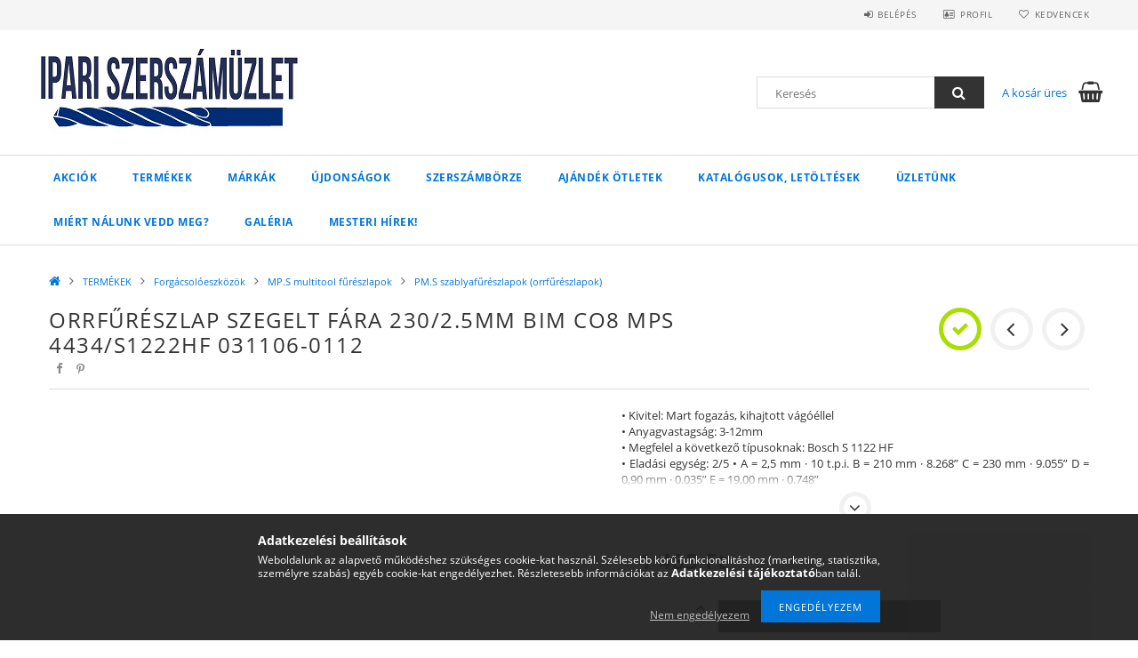

--- FILE ---
content_type: text/html; charset=UTF-8
request_url: https://szerszamuzlet.hu/Orrfureszlap-szegelt-fara-230/2-5mm-BiM-Co8-MPS-44
body_size: 22454
content:
<!DOCTYPE html>
<html lang="hu">
<head>
    <meta content="width=device-width, initial-scale=1.0" name="viewport">
    <link rel="preload" href="https://szerszamuzlet.hu/!common_design/own/fonts/opensans/OpenSans-Bold.woff2" as="font" type="font/woff2" crossorigin>
    <link rel="preload" href="https://szerszamuzlet.hu/!common_design/own/fonts/opensans/OpenSans-Regular.woff2" as="font" type="font/woff2" crossorigin>
    <link rel="preload" href="https://szerszamuzlet.hu/!common_design/own/fonts/opensans/opensans.400.700.min.css" as="style">
    <link rel="stylesheet" href="https://szerszamuzlet.hu/!common_design/own/fonts/opensans/opensans.400.700.min.css" media="print" onload="this.media='all'">
    <noscript>
        <link rel="stylesheet" href="https://szerszamuzlet.hu/!common_design/own/fonts/opensans/opensans.400.700.min.css">
    </noscript>
    <meta charset="utf-8">
<meta name="description" content="Orrfűrészlap szegelt fára 230/2.5mm BiM Co8 MPS 4434/S1222HF 031106-0112, • Kivitel: Mart fogazás, kihajtott vágóéllel • Anyagvastagság: 3-12mm • Megfelel a köv">
<meta name="robots" content="index, follow">
<meta http-equiv="X-UA-Compatible" content="IE=Edge">
<meta property="og:site_name" content="szerszamuzlet.hu" />
<meta property="og:title" content="Orrfűrészlap szegelt fára 230/2.5mm BiM Co8 MPS 4434/S1222HF">
<meta property="og:description" content="Orrfűrészlap szegelt fára 230/2.5mm BiM Co8 MPS 4434/S1222HF 031106-0112, • Kivitel: Mart fogazás, kihajtott vágóéllel • Anyagvastagság: 3-12mm • Megfelel a köv">
<meta property="og:type" content="product">
<meta property="og:url" content="https://szerszamuzlet.hu/Orrfureszlap-szegelt-fara-230/2-5mm-BiM-Co8-MPS-44">
<meta property="og:image" content="https://szerszamuzlet.hu/img/43739/11025597/11025597.jpg">
<meta name="google-site-verification" content="google720428c050d6c2f2.html">
<meta name="mobile-web-app-capable" content="yes">
<meta name="apple-mobile-web-app-capable" content="yes">
<meta name="MobileOptimized" content="320">
<meta name="HandheldFriendly" content="true">

<title>Orrfűrészlap szegelt fára 230/2.5mm BiM Co8 MPS 4434/S1222HF</title>


<script>
var service_type="shop";
var shop_url_main="https://szerszamuzlet.hu";
var actual_lang="hu";
var money_len="0";
var money_thousend=" ";
var money_dec=",";
var shop_id=43739;
var unas_design_url="https:"+"/"+"/"+"szerszamuzlet.hu"+"/"+"!common_design"+"/"+"base"+"/"+"001500"+"/";
var unas_design_code='001500';
var unas_base_design_code='1500';
var unas_design_ver=3;
var unas_design_subver=4;
var unas_shop_url='https://szerszamuzlet.hu';
var responsive="yes";
var config_plus=new Array();
config_plus['product_tooltip']=1;
config_plus['cart_redirect']=1;
config_plus['money_type']='Ft';
config_plus['money_type_display']='Ft';
var lang_text=new Array();

var UNAS = UNAS || {};
UNAS.shop={"base_url":'https://szerszamuzlet.hu',"domain":'szerszamuzlet.hu',"username":'webszerszambolt.unas.hu',"id":43739,"lang":'hu',"currency_type":'Ft',"currency_code":'HUF',"currency_rate":'1',"currency_length":0,"base_currency_length":0,"canonical_url":'https://szerszamuzlet.hu/Orrfureszlap-szegelt-fara-230/2-5mm-BiM-Co8-MPS-44'};
UNAS.design={"code":'001500',"page":'artdet'};
UNAS.api_auth="70187f148ce504d4b18b11d295dc1001";
UNAS.customer={"email":'',"id":0,"group_id":0,"without_registration":0};
UNAS.shop["category_id"]="100065";
UNAS.shop["sku"]="11025597";
UNAS.shop["product_id"]="425425238";
UNAS.shop["only_private_customer_can_purchase"] = false;
 

UNAS.text = {
    "button_overlay_close": `Bezár`,
    "popup_window": `Felugró ablak`,
    "list": `lista`,
    "updating_in_progress": `frissítés folyamatban`,
    "updated": `frissítve`,
    "is_opened": `megnyitva`,
    "is_closed": `bezárva`,
    "deleted": `törölve`,
    "consent_granted": `hozzájárulás megadva`,
    "consent_rejected": `hozzájárulás elutasítva`,
    "field_is_incorrect": `mező hibás`,
    "error_title": `Hiba!`,
    "product_variants": `termék változatok`,
    "product_added_to_cart": `A termék a kosárba került`,
    "product_added_to_cart_with_qty_problem": `A termékből csak [qty_added_to_cart] [qty_unit] került kosárba`,
    "product_removed_from_cart": `A termék törölve a kosárból`,
    "reg_title_name": `Név`,
    "reg_title_company_name": `Cégnév`,
    "number_of_items_in_cart": `Kosárban lévő tételek száma`,
    "cart_is_empty": `A kosár üres`,
    "cart_updated": `A kosár frissült`
};


UNAS.text["delete_from_compare"]= `Törlés összehasonlításból`;
UNAS.text["comparison"]= `Összehasonlítás`;

UNAS.text["delete_from_favourites"]= `Törlés a kedvencek közül`;
UNAS.text["add_to_favourites"]= `Kedvencekhez`;






window.lazySizesConfig=window.lazySizesConfig || {};
window.lazySizesConfig.loadMode=1;
window.lazySizesConfig.loadHidden=false;

window.dataLayer = window.dataLayer || [];
function gtag(){dataLayer.push(arguments)};
gtag('js', new Date());
</script>

<script src="https://szerszamuzlet.hu/!common_packages/jquery/jquery-3.2.1.js?mod_time=1759314984"></script>
<script src="https://szerszamuzlet.hu/!common_packages/jquery/plugins/migrate/migrate.js?mod_time=1759314984"></script>
<script src="https://szerszamuzlet.hu/!common_packages/jquery/plugins/tippy/popper-2.4.4.min.js?mod_time=1759314984"></script>
<script src="https://szerszamuzlet.hu/!common_packages/jquery/plugins/tippy/tippy-bundle.umd.min.js?mod_time=1759314984"></script>
<script src="https://szerszamuzlet.hu/!common_packages/jquery/plugins/autocomplete/autocomplete.js?mod_time=1759314984"></script>
<script src="https://szerszamuzlet.hu/!common_packages/jquery/plugins/cookie/cookie.js?mod_time=1759314984"></script>
<script src="https://szerszamuzlet.hu/!common_packages/jquery/plugins/tools/tools-1.2.7.js?mod_time=1759314984"></script>
<script src="https://szerszamuzlet.hu/!common_packages/jquery/plugins/lazysizes/lazysizes.min.js?mod_time=1759314984"></script>
<script src="https://szerszamuzlet.hu/!common_packages/jquery/plugins/lazysizes/plugins/bgset/ls.bgset.min.js?mod_time=1759314984"></script>
<script src="https://szerszamuzlet.hu/!common_packages/jquery/own/shop_common/exploded/common.js?mod_time=1764831093"></script>
<script src="https://szerszamuzlet.hu/!common_packages/jquery/own/shop_common/exploded/common_overlay.js?mod_time=1759314984"></script>
<script src="https://szerszamuzlet.hu/!common_packages/jquery/own/shop_common/exploded/common_shop_popup.js?mod_time=1759314984"></script>
<script src="https://szerszamuzlet.hu/!common_packages/jquery/own/shop_common/exploded/common_start_checkout.js?mod_time=1759314984"></script>
<script src="https://szerszamuzlet.hu/!common_packages/jquery/own/shop_common/exploded/design_1500.js?mod_time=1759314984"></script>
<script src="https://szerszamuzlet.hu/!common_packages/jquery/own/shop_common/exploded/function_change_address_on_order_methods.js?mod_time=1759314984"></script>
<script src="https://szerszamuzlet.hu/!common_packages/jquery/own/shop_common/exploded/function_check_password.js?mod_time=1759314984"></script>
<script src="https://szerszamuzlet.hu/!common_packages/jquery/own/shop_common/exploded/function_check_zip.js?mod_time=1767692285"></script>
<script src="https://szerszamuzlet.hu/!common_packages/jquery/own/shop_common/exploded/function_compare.js?mod_time=1759314984"></script>
<script src="https://szerszamuzlet.hu/!common_packages/jquery/own/shop_common/exploded/function_customer_addresses.js?mod_time=1759314984"></script>
<script src="https://szerszamuzlet.hu/!common_packages/jquery/own/shop_common/exploded/function_delivery_point_select.js?mod_time=1759314984"></script>
<script src="https://szerszamuzlet.hu/!common_packages/jquery/own/shop_common/exploded/function_favourites.js?mod_time=1759314984"></script>
<script src="https://szerszamuzlet.hu/!common_packages/jquery/own/shop_common/exploded/function_infinite_scroll.js?mod_time=1759314984"></script>
<script src="https://szerszamuzlet.hu/!common_packages/jquery/own/shop_common/exploded/function_language_and_currency_change.js?mod_time=1759314984"></script>
<script src="https://szerszamuzlet.hu/!common_packages/jquery/own/shop_common/exploded/function_param_filter.js?mod_time=1764233415"></script>
<script src="https://szerszamuzlet.hu/!common_packages/jquery/own/shop_common/exploded/function_postsale.js?mod_time=1759314984"></script>
<script src="https://szerszamuzlet.hu/!common_packages/jquery/own/shop_common/exploded/function_product_print.js?mod_time=1759314984"></script>
<script src="https://szerszamuzlet.hu/!common_packages/jquery/own/shop_common/exploded/function_product_subscription.js?mod_time=1759314984"></script>
<script src="https://szerszamuzlet.hu/!common_packages/jquery/own/shop_common/exploded/function_recommend.js?mod_time=1759314984"></script>
<script src="https://szerszamuzlet.hu/!common_packages/jquery/own/shop_common/exploded/function_saved_cards.js?mod_time=1759314984"></script>
<script src="https://szerszamuzlet.hu/!common_packages/jquery/own/shop_common/exploded/function_saved_filter_delete.js?mod_time=1759314984"></script>
<script src="https://szerszamuzlet.hu/!common_packages/jquery/own/shop_common/exploded/function_search_smart_placeholder.js?mod_time=1759314984"></script>
<script src="https://szerszamuzlet.hu/!common_packages/jquery/own/shop_common/exploded/function_vote.js?mod_time=1759314984"></script>
<script src="https://szerszamuzlet.hu/!common_packages/jquery/own/shop_common/exploded/page_cart.js?mod_time=1767791927"></script>
<script src="https://szerszamuzlet.hu/!common_packages/jquery/own/shop_common/exploded/page_customer_addresses.js?mod_time=1768291153"></script>
<script src="https://szerszamuzlet.hu/!common_packages/jquery/own/shop_common/exploded/page_order_checkout.js?mod_time=1759314984"></script>
<script src="https://szerszamuzlet.hu/!common_packages/jquery/own/shop_common/exploded/page_order_details.js?mod_time=1759314984"></script>
<script src="https://szerszamuzlet.hu/!common_packages/jquery/own/shop_common/exploded/page_order_methods.js?mod_time=1760086915"></script>
<script src="https://szerszamuzlet.hu/!common_packages/jquery/own/shop_common/exploded/page_order_return.js?mod_time=1759314984"></script>
<script src="https://szerszamuzlet.hu/!common_packages/jquery/own/shop_common/exploded/page_order_send.js?mod_time=1759314984"></script>
<script src="https://szerszamuzlet.hu/!common_packages/jquery/own/shop_common/exploded/page_order_subscriptions.js?mod_time=1759314984"></script>
<script src="https://szerszamuzlet.hu/!common_packages/jquery/own/shop_common/exploded/page_order_verification.js?mod_time=1759314984"></script>
<script src="https://szerszamuzlet.hu/!common_packages/jquery/own/shop_common/exploded/page_product_details.js?mod_time=1759314984"></script>
<script src="https://szerszamuzlet.hu/!common_packages/jquery/own/shop_common/exploded/page_product_list.js?mod_time=1759314984"></script>
<script src="https://szerszamuzlet.hu/!common_packages/jquery/own/shop_common/exploded/page_product_reviews.js?mod_time=1759314984"></script>
<script src="https://szerszamuzlet.hu/!common_packages/jquery/own/shop_common/exploded/page_reg.js?mod_time=1759314984"></script>
<script src="https://szerszamuzlet.hu/!common_packages/jquery/plugins/hoverintent/hoverintent.js?mod_time=1759314984"></script>
<script src="https://szerszamuzlet.hu/!common_packages/jquery/own/shop_tooltip/shop_tooltip.js?mod_time=1759314984"></script>
<script src="https://szerszamuzlet.hu/!common_packages/jquery/plugins/responsive_menu/responsive_menu-unas.js?mod_time=1759314984"></script>
<script src="https://szerszamuzlet.hu/!common_packages/jquery/plugins/slick/slick.js?mod_time=1759314984"></script>
<script src="https://szerszamuzlet.hu/!common_packages/jquery/plugins/perfectscrollbar/perfect-scrollbar.jquery.min.js?mod_time=1759314984"></script>
<script src="https://szerszamuzlet.hu/!common_packages/jquery/plugins/photoswipe/photoswipe.min.js?mod_time=1759314984"></script>
<script src="https://szerszamuzlet.hu/!common_packages/jquery/plugins/photoswipe/photoswipe-ui-default.min.js?mod_time=1759314984"></script>

<link href="https://szerszamuzlet.hu/!common_packages/jquery/plugins/autocomplete/autocomplete.css?mod_time=1759314984" rel="stylesheet" type="text/css">
<link href="https://szerszamuzlet.hu/!common_design/base/001500/css/common.css?mod_time=1763385135" rel="stylesheet" type="text/css">
<link href="https://szerszamuzlet.hu/!common_design/base/001500/css/page_artdet_1.css?mod_time=1759314986" rel="stylesheet" type="text/css">

<link href="https://szerszamuzlet.hu/Orrfureszlap-szegelt-fara-230/2-5mm-BiM-Co8-MPS-44" rel="canonical">
    <link id="favicon-32x32" rel="icon" type="image/png" href="https://szerszamuzlet.hu/!common_design/own/image/favicon_32x32.png" sizes="32x32">
    <link id="favicon-192x192" rel="icon" type="image/png" href="https://szerszamuzlet.hu/!common_design/own/image/favicon_192x192.png" sizes="192x192">
            <link rel="apple-touch-icon" href="https://szerszamuzlet.hu/!common_design/own/image/favicon_32x32.png" sizes="32x32">
        <link rel="apple-touch-icon" href="https://szerszamuzlet.hu/!common_design/own/image/favicon_192x192.png" sizes="192x192">
        <script>
        var google_consent=1;
    
        gtag('consent', 'default', {
           'ad_storage': 'denied',
           'ad_user_data': 'denied',
           'ad_personalization': 'denied',
           'analytics_storage': 'denied',
           'functionality_storage': 'denied',
           'personalization_storage': 'denied',
           'security_storage': 'granted'
        });

    
        gtag('consent', 'update', {
           'ad_storage': 'denied',
           'ad_user_data': 'denied',
           'ad_personalization': 'denied',
           'analytics_storage': 'denied',
           'functionality_storage': 'denied',
           'personalization_storage': 'denied',
           'security_storage': 'granted'
        });

        </script>
    <script async src="https://www.googletagmanager.com/gtag/js?id=UA-220764381-1"></script>    <script>
    gtag('config', 'UA-220764381-1');

        </script>
        <script>
    var google_analytics=1;

                gtag('event', 'view_item', {
              "currency": "HUF",
              "value": '1485',
              "items": [
                  {
                      "item_id": "11025597",
                      "item_name": "Orrfűrészlap szegelt fára 230/2.5mm BiM Co8 MPS 4434/S1222HF 031106-0112",
                      "item_category": "TERMÉKEK/Forgácsolóeszközök/MP.S multitool fűrészlapok/PM.S szablyafűrészlapok (orrfűrészlapok)",
                      "price": '1485'
                  }
              ],
              'non_interaction': true
            });
               </script>
           <script>
        gtag('config', 'AW-397920354');
                </script>
            <script>
        var google_ads=1;

                gtag('event','remarketing', {
            'ecomm_pagetype': 'product',
            'ecomm_prodid': ["11025597"],
            'ecomm_totalvalue': 1485        });
            </script>
    
    <script>
    var facebook_pixel=1;
    /* <![CDATA[ */
        !function(f,b,e,v,n,t,s){if(f.fbq)return;n=f.fbq=function(){n.callMethod?
            n.callMethod.apply(n,arguments):n.queue.push(arguments)};if(!f._fbq)f._fbq=n;
            n.push=n;n.loaded=!0;n.version='2.0';n.queue=[];t=b.createElement(e);t.async=!0;
            t.src=v;s=b.getElementsByTagName(e)[0];s.parentNode.insertBefore(t,s)}(window,
                document,'script','//connect.facebook.net/en_US/fbevents.js');

        fbq('init', '<!-- Meta Pixel Code');
                fbq('track', 'PageView', {}, {eventID:'PageView.aXMVLFXULvUjYp7qwQ2wmAAAB9Y'});
        
        fbq('track', 'ViewContent', {
            content_name: 'Orrfűrészlap szegelt fára 230/2.5mm BiM Co8 MPS 4434/S1222HF 031106-0112',
            content_category: 'TERMÉKEK > Forgácsolóeszközök > MP.S multitool fűrészlapok > PM.S szablyafűrészlapok (orrfűrészlapok)',
            content_ids: ['11025597'],
            contents: [{'id': '11025597', 'quantity': '1'}],
            content_type: 'product',
            value: 1485,
            currency: 'HUF'
        }, {eventID:'ViewContent.aXMVLFXULvUjYp7qwQ2wmAAAB9Y'});

        
        $(document).ready(function() {
            $(document).on("addToCart", function(event, product_array){
                facebook_event('AddToCart',{
					content_name: product_array.name,
					content_category: product_array.category,
					content_ids: [product_array.sku],
					contents: [{'id': product_array.sku, 'quantity': product_array.qty}],
					content_type: 'product',
					value: product_array.price,
					currency: 'HUF'
				}, {eventID:'AddToCart.' + product_array.event_id});
            });

            $(document).on("addToFavourites", function(event, product_array){
                facebook_event('AddToWishlist', {
                    content_ids: [product_array.sku],
                    content_type: 'product'
                }, {eventID:'AddToFavourites.' + product_array.event_id});
            });
        });

    /* ]]> */
    </script>
    <!-- Pinterest Pixel alapkód -->
    <script>
        !function(e){if(!window.pintrk){window.pintrk=function(){window.pintrk.queue.push(
            Array.prototype.slice.call(arguments)
        )};
        var n=window.pintrk;n.queue=[],n.version="3.0";
        var t=document.createElement("script");t.async=!0,t.src=e;
        var r=document.getElementsByTagName("script")[0];r.parentNode.insertBefore(t,r)}}("https://s.pinimg.com/ct/core.js");
        pintrk('load', '<meta name="p:domain_verify" content="2a9b150a372d6d744b09ad2d6fad81a4"/>');
        pintrk('page');
    </script>
    <!-- Pinterest Pixel alapkód vége -->

    <!-- Pinterest PageVisit-->
    <script>
        pintrk('track', 'pagevisit', {
            promo_code: ''
        });
    </script>
    <!-- Pinterest PageVisit vége-->

    
    
    <!-- Pinterest AddToCart-->
    <script>
        $(document).on('addToCart', function (event, product) {
            let temp_product = product;

            pintrk('track', 'AddToCart',
                {
                    value: product.price,
                    order_quantity: product.qty,
                    currency: "HUF"
                }
            );
        });
    </script>
    <!-- Pinterest AddToCart vége-->

    
    
    
    
    



    
        <style>
        
            
                .header_logo_img-container img {
                    position: absolute;
                    left: 0;
                    right: 0;
                    bottom: 0;
                    top: 0;
                }
                .header_logo_1_img-wrapper {
                    padding-top: calc(100 / 300 * 100%);
                    position: relative;
                }
                .header_logo_img-wrap-1 {
                    max-width: 100%;
                    width: 300px;
                    margin: 0 auto;
                }
                
                    @media (max-width: 1023.8px) {
                        .header_logo_1_img-wrapper {
                            padding-top: calc(110 / 512 * 100%);
                        }
                        .header_logo_img-wrap-1 {
                            width: 512px;
                        }
                    }
                
                
                    @media (max-width: 767.8px){
                        .header_logo_1_img-wrapper {
                            padding-top: calc(83 / 384 * 100%);
                        }
                        .header_logo_img-wrap-1 {
                            width: 384px;
                        }
                    }
                
                
                    @media (max-width: 479.8px){
                        .header_logo_1_img-wrapper {
                            padding-top: calc(80 / 240 * 100%);
                        }
                        .header_logo_img-wrap-1 {
                            width: 240px;
                        }
                    }
                
            
        
    </style>
    

    


</head>

<body class='design_ver3 design_subver1 design_subver2 design_subver3 design_subver4' id="ud_shop_artdet">
    <div id="fb-root"></div>
    <script>
        window.fbAsyncInit = function() {
            FB.init({
                xfbml            : true,
                version          : 'v22.0'
            });
        };
    </script>
    <script async defer crossorigin="anonymous" src="https://connect.facebook.net/hu_HU/sdk.js"></script>
    <div id="image_to_cart" style="display:none; position:absolute; z-index:100000;"></div>
<div class="overlay_common overlay_warning" id="overlay_cart_add"></div>
<script>$(document).ready(function(){ overlay_init("cart_add",{"onBeforeLoad":false}); });</script>
<div id="overlay_login_outer"></div>	
	<script>
	$(document).ready(function(){
	    var login_redir_init="";

		$("#overlay_login_outer").overlay({
			onBeforeLoad: function() {
                var login_redir_temp=login_redir_init;
                if (login_redir_act!="") {
                    login_redir_temp=login_redir_act;
                    login_redir_act="";
                }

									$.ajax({
						type: "GET",
						async: true,
						url: "https://szerszamuzlet.hu/shop_ajax/ajax_popup_login.php",
						data: {
							shop_id:"43739",
							lang_master:"hu",
                            login_redir:login_redir_temp,
							explicit:"ok",
							get_ajax:"1"
						},
						success: function(data){
							$("#overlay_login_outer").html(data);
							if (unas_design_ver >= 5) $("#overlay_login_outer").modal('show');
							$('#overlay_login1 input[name=shop_pass_login]').keypress(function(e) {
								var code = e.keyCode ? e.keyCode : e.which;
								if(code.toString() == 13) {		
									document.form_login_overlay.submit();		
								}	
							});	
						}
					});
								},
			top: 50,
			mask: {
	color: "#000000",
	loadSpeed: 200,
	maskId: "exposeMaskOverlay",
	opacity: 0.7
},
			closeOnClick: (config_plus['overlay_close_on_click_forced'] === 1),
			onClose: function(event, overlayIndex) {
				$("#login_redir").val("");
			},
			load: false
		});
		
			});
	function overlay_login() {
		$(document).ready(function(){
			$("#overlay_login_outer").overlay().load();
		});
	}
	function overlay_login_remind() {
        if (unas_design_ver >= 5) {
            $("#overlay_remind").overlay().load();
        } else {
            $(document).ready(function () {
                $("#overlay_login_outer").overlay().close();
                setTimeout('$("#overlay_remind").overlay().load();', 250);
            });
        }
	}

    var login_redir_act="";
    function overlay_login_redir(redir) {
        login_redir_act=redir;
        $("#overlay_login_outer").overlay().load();
    }
	</script>  
	<div class="overlay_common overlay_info" id="overlay_remind"></div>
<script>$(document).ready(function(){ overlay_init("remind",[]); });</script>

	<script>
    	function overlay_login_error_remind() {
		$(document).ready(function(){
			load_login=0;
			$("#overlay_error").overlay().close();
			setTimeout('$("#overlay_remind").overlay().load();', 250);	
		});
	}
	</script>  
	<div class="overlay_common overlay_info" id="overlay_newsletter"></div>
<script>$(document).ready(function(){ overlay_init("newsletter",[]); });</script>

<script>
function overlay_newsletter() {
    $(document).ready(function(){
        $("#overlay_newsletter").overlay().load();
    });
}
</script>
<div class="overlay_common overlay_error" id="overlay_script"></div>
<script>$(document).ready(function(){ overlay_init("script",[]); });</script>
    <script>
    $(document).ready(function() {
        $.ajax({
            type: "GET",
            url: "https://szerszamuzlet.hu/shop_ajax/ajax_stat.php",
            data: {master_shop_id:"43739",get_ajax:"1"}
        });
    });
    </script>
    
<div id="responsive_cat_menu"><div id="responsive_cat_menu_content"><script>var responsive_menu='$(\'#responsive_cat_menu ul\').responsive_menu({ajax_type: "GET",ajax_param_str: "cat_key|aktcat",ajax_url: "https://szerszamuzlet.hu/shop_ajax/ajax_box_cat.php",ajax_data: "master_shop_id=43739&lang_master=hu&get_ajax=1&type=responsive_call&box_var_name=shop_cat&box_var_already=no&box_var_responsive=yes&box_var_section=content&box_var_highlight=yes&box_var_type=normal&box_var_multilevel_id=responsive_cat_menu",menu_id: "responsive_cat_menu"});'; </script><div class="responsive_menu"><div class="responsive_menu_nav"><div class="responsive_menu_navtop"><div class="responsive_menu_back "></div><div class="responsive_menu_title ">&nbsp;</div><div class="responsive_menu_close "></div></div><div class="responsive_menu_navbottom"></div></div><div class="responsive_menu_content"><ul style="display:none;"><li><a href="https://szerszamuzlet.hu/shop_artspec.php?artspec=1" class="text_small">Akciók</a></li><li class="active_menu"><div class="next_level_arrow"></div><span class="ajax_param">968061|100065</span><a href="https://szerszamuzlet.hu/TERMEKEK" class="text_small has_child resp_clickable" onclick="return false;">TERMÉKEK</a></li><li><div class="next_level_arrow"></div><span class="ajax_param">100009|100065</span><a href="https://szerszamuzlet.hu/sct/100009/Markak" class="text_small has_child resp_clickable" onclick="return false;">Márkák</a></li><li><span class="ajax_param">292970|100065</span><a href="https://szerszamuzlet.hu/Ujdonsagok" class="text_small resp_clickable" onclick="return false;">Újdonságok</a></li><li><span class="ajax_param">909209|100065</span><a href="https://szerszamuzlet.hu/Szerszamborze" class="text_small resp_clickable" onclick="return false;">Szerszámbörze</a></li><li><span class="ajax_param">360582|100065</span><a href="https://szerszamuzlet.hu/Ajandek-otletek" class="text_small resp_clickable" onclick="return false;">Ajándék ötletek</a></li><li class="responsive_menu_item_page"><span class="ajax_param">9999999321400|0</span><a href="https://szerszamuzlet.hu/spg/321400/Katalogusok-letoltesek" class="text_small responsive_menu_page resp_clickable" onclick="return false;" target="_top">Katalógusok, letöltések</a></li><li class="responsive_menu_item_page"><span class="ajax_param">9999999794706|0</span><a href="https://szerszamuzlet.hu/spg/794706/Uzletunk" class="text_small responsive_menu_page resp_clickable" onclick="return false;" target="_top">Üzletünk</a></li><li class="responsive_menu_item_page"><div class="next_level_arrow"></div><span class="ajax_param">9999999286512|0</span><a href="https://szerszamuzlet.hu/spg/286512/Miert-Nalunk-vedd-meg" class="text_small responsive_menu_page has_child resp_clickable" onclick="return false;" target="_top">Miért Nálunk vedd meg?</a></li><li class="responsive_menu_item_page"><span class="ajax_param">9999999521531|0</span><a href="https://szerszamuzlet.hu/spg/521531/Galeria" class="text_small responsive_menu_page resp_clickable" onclick="return false;" target="_top">Galéria</a></li><li class="responsive_menu_item_page"><span class="ajax_param">9999999419107|0</span><a href="https://szerszamuzlet.hu/mesteri_hirek" class="text_small responsive_menu_page resp_clickable" onclick="return false;" target="_top">Mesteri Hírek!</a></li></ul></div></div></div></div>

<div id="container">
	

    <div id="header">
    	<div id="header_top">
        	<div id="header_top_wrap" class="row">
                <div id="money_lang" class="col-sm-4">                  
                    <div id="lang"></div>
                    <div id="money"></div>
                    <div class="clear_fix"></div>
                </div>
                <div class="col-sm-2"></div>
                <div id="header_menu" class="col-sm-6">
                	<ul class="list-inline">
	                    <li class="list-inline-item login">
    
        
            
                <script>
                    function overlay_login() {
                        $(document).ready(function(){
                            $("#overlay_login_outer").overlay().load();
                        });
                    }
                </script>
                <a href="javascript:overlay_login();" class="menu_login">Belépés</a>
            

            
        

        

        

        

    
</li>
        	            <li class="list-inline-item profil"><a href="https://szerszamuzlet.hu/shop_order_track.php">Profil</a></li>
                        <li class="list-inline-item fav"><a href="https://szerszamuzlet.hu/shop_order_track.php?tab=favourites">Kedvencek</a></li>
                        <li class="list-inline-item saved_filters"></li>
                        <li class="list-inline-item compare"><div id='box_compare_content'>

	
    
    <script>
	$(document).ready(function(){ $("#box_container_shop_compare").css("display","none"); });</script>

    

</div>
</li>
                    </ul>
                </div>
                <div class="clear_fix"></div>
        	</div>
        </div>
        
    	<div id="header_content">
        	<div id="header_content_wrap">
                <div id="logo">



    

    
        <div id="header_logo_img" class="js-element header_logo_img-container" data-element-name="header_logo">
            
                
                    <div class="header_logo_img-wrap header_logo_img-wrap-1">
                        <div class="header_logo_1_img-wrapper">
                            <a href="https://szerszamuzlet.hu/">
                            <picture>
                                
                                <source media="(max-width: 479.8px)" srcset="https://szerszamuzlet.hu/!common_design/custom/webszerszambolt.unas.hu/element/layout_hu_header_logo-300x100_1_small.jpg?time=1637655536, https://szerszamuzlet.hu/!common_design/custom/webszerszambolt.unas.hu/element/layout_hu_header_logo-300x100_1_small_retina.jpg?time=1637655536 2x">
                                <source media="(max-width: 767.8px)" srcset="https://szerszamuzlet.hu/!common_design/custom/webszerszambolt.unas.hu/element/layout_hu_header_logo-300x100_1_medium.jpg?time=1637655536">
                                <source media="(max-width: 1023.8px)" srcset="https://szerszamuzlet.hu/!common_design/custom/webszerszambolt.unas.hu/element/layout_hu_header_logo-300x100_1_large.jpg?time=1637655536">
                                <img fetchpriority="high" width="300" height="100"
                                     src="https://szerszamuzlet.hu/!common_design/custom/webszerszambolt.unas.hu/element/layout_hu_header_logo-300x100_1_default.jpg?time=1637655536" alt="szerszamuzlet.hu"
                                     
                                     srcset="https://szerszamuzlet.hu/!common_design/custom/webszerszambolt.unas.hu/element/layout_hu_header_logo-300x100_1_default_retina.jpg?time=1637655536 2x"
                                     
                                >
                            </picture>
                            </a>
                        </div>
                    </div>
                
                
            
        </div>
    

</div>
                <div id="header_banner"></div>
                <div id="header_content_right">
	                <div id="search"><div id="box_search_content" class="box_content browser-is-chrome">
    <form name="form_include_search" id="form_include_search" action="https://szerszamuzlet.hu/shop_search.php" method="get">
        <div class="box_search_field">
            <input data-stay-visible-breakpoint="1000" name="search" id="box_search_input" type="text" pattern=".{3,100}"
                   maxlength="100" class="text_small ac_input js-search-input" title="Hosszabb kereső kifejezést írjon be!"
                   placeholder="Keresés" autocomplete="off"
                   required
            >
        </div>
        <button class="box_search_button fa fa-search" type="submit" title="Keresés"></button>
    </form>
</div>
<script>
/* CHECK SEARCH INPUT CONTENT  */
function checkForInput(element) {
    let thisEl = $(element);
    let tmpval = thisEl.val();
    thisEl.toggleClass('not-empty', tmpval.length >= 1);
    thisEl.toggleClass('search-enable', tmpval.length >= 3);
}
/* CHECK SEARCH INPUT CONTENT  */
$('#box_search_input').on('blur change keyup', function() {
    checkForInput(this);
});
</script>
<script>
    $(document).ready(function(){
        $(document).on('smartSearchInputLoseFocus', function(){
            if ($('.js-search-smart-autocomplete').length>0) {
                setTimeout(function () {
                    let height = $(window).height() - ($('.js-search-smart-autocomplete').offset().top - $(window).scrollTop()) - 20;
                    $('.search-smart-autocomplete').css('max-height', height + 'px');
                }, 300);
            }
        });
    });
</script></div>
                    <div id="cart"><div id='box_cart_content' class='box_content'>




<div id="box_cart_content_full">
    <div class='box_cart_item'>
        <a href="https://szerszamuzlet.hu/shop_cart.php">
    
                
    
                
                    <span class='box_cart_empty'>A kosár üres</span>
                    
                
    
        </a>
    </div>
    
    	
    
</div>


<div class="box_cart_itemlist">
    
    <div class="box_cart_itemlist_list">
        
    </div>
    
    
    <div class="box_cart_sum_row">
        
            <div class='box_cart_price_label'>Összesen:</div>
        
        
            <div class='box_cart_price'><span class='text_color_fault'>0 Ft</span></div>
        
        <div class='clear_fix'></div>
	</div>

    
    <div class='box_cart_button'><input name="Button" type="button" value="Megrendelés" onclick="location.href='https://szerszamuzlet.hu/shop_cart.php'"></div>
    
    
</div>



</div>


    <script>
        $("#box_cart_content_full").click(function() {
            document.location.href="https://szerszamuzlet.hu/shop_cart.php";
        });
		$(document).ready (function() {
			$('#cart').hoverIntent({
                over: function () {
                    $(this).find('.box_cart_itemlist').stop(true).slideDown(400, function () {
                        $('.box_cart_itemlist_list').perfectScrollbar();
                    });
                },
                out: function () {
                    $(this).find('.box_cart_itemlist').slideUp(400);
                },
                interval: 100,
                sensitivity: 6,
                timeout: 1000
            });
		});
    </script>
</div>
                </div>
                <div class="clear_fix"></div>
        	</div>
        </div>	
        
        <div id="header_bottom">
        	<div id="header_bottom_wrap">
            	<ul id="mainmenu">
                	
<li class="catmenu_spec" data-id="akcio">
    <a href="https://szerszamuzlet.hu/shop_artspec.php?artspec=1">Akciók</a>

    
</li>

<li data-id="968061">
    <a href="https://szerszamuzlet.hu/TERMEKEK">TERMÉKEK</a>

    
	<div class="catmenu_lvl2_outer">
        <ul class="catmenu_lvl2 ">
        	
	
	<li data-id="100002">
    	<a href="https://szerszamuzlet.hu/Keziszerszamok">Kéziszerszámok</a>
		


<ul class="catmenu_lvl3"> 
	
	<li data-id="277827">
    	<a href="https://szerszamuzlet.hu/Kulcsok">Kulcsok</a>
	</li>
	
	<li data-id="520528">
    	<a href="https://szerszamuzlet.hu/Hajtoszarak">Hajtószárak</a>
	</li>
	
	<li data-id="666413">
    	<a href="https://szerszamuzlet.hu/Nyomatek-szerszamok">Nyomaték szerszámok</a>
	</li>
	
	<li data-id="100012">
    	<a href="https://szerszamuzlet.hu/Csavarhuzok-csavarbehajto-bit-fejek">Csavarhúzók, csavarbehajtó bit fejek</a>
	</li>
	
	<li data-id="100013">
    	<a href="https://szerszamuzlet.hu/Fogok">Fogók</a>
	</li>
	
    
    <li class="catmenu_more"><a href="https://szerszamuzlet.hu/Keziszerszamok">Több</a></li>
    

</ul>

	</li>
	
	<li data-id="100005">
    	<a href="https://szerszamuzlet.hu/Muhelyberendezesek-celszerszamok">Műhelyberendezések, célszerszámok</a>
		


<ul class="catmenu_lvl3"> 
	
	<li data-id="945639">
    	<a href="https://szerszamuzlet.hu/Autoszerelo-celszerszamok">Autószerelő célszerszámok</a>
	</li>
	
	<li data-id="117688">
    	<a href="https://szerszamuzlet.hu/Motorkerekpar-kerekpar-szerelo-szerszamok">Motorkerékpár, kerékpár szerelő szerszámok</a>
	</li>
	
	<li data-id="100019">
    	<a href="https://szerszamuzlet.hu/Szerszamos-ladak-taskak-dobozok-tartok">Szerszámos ládák, táskák, dobozok, tartók</a>
	</li>
	
	<li data-id="100020">
    	<a href="https://szerszamuzlet.hu/Szerszamkocsik-satupadok-szekrenyek-alafekvok">Szerszámkocsik, satupadok, szekrények, aláfekvők</a>
	</li>
	
	<li data-id="199852">
    	<a href="https://szerszamuzlet.hu/Szallito-eszkozok">Szállító eszközök</a>
	</li>
	
    
    <li class="catmenu_more"><a href="https://szerszamuzlet.hu/Muhelyberendezesek-celszerszamok">Több</a></li>
    

</ul>

	</li>
	
	<li data-id="100003">
    	<a href="https://szerszamuzlet.hu/Forgacsoloeszkozok">Forgácsolóeszközök</a>
		


<ul class="catmenu_lvl3"> 
	
	<li data-id="100014">
    	<a href="https://szerszamuzlet.hu/Furok-Furoszarak">Fúrószárak</a>
	</li>
	
	<li data-id="941378">
    	<a href="https://szerszamuzlet.hu/sct/941378/Menet-szerszamok">Menet szerszámok</a>
	</li>
	
	<li data-id="149732">
    	<a href="https://szerszamuzlet.hu/Esztergaszerszamok">Esztergaszerszámok</a>
	</li>
	
	<li data-id="870798">
    	<a href="https://szerszamuzlet.hu/Dorzsarak">Dörzsárak</a>
	</li>
	
	<li data-id="622007">
    	<a href="https://szerszamuzlet.hu/Marok">Marók</a>
	</li>
	
    
    <li class="catmenu_more"><a href="https://szerszamuzlet.hu/Forgacsoloeszkozok">Több</a></li>
    

</ul>

	</li>
	
	<li data-id="610391">
    	<a href="https://szerszamuzlet.hu/Csiszoloszerszamok">Csiszolószerszámok</a>
		


<ul class="catmenu_lvl3"> 
	
	<li data-id="569158">
    	<a href="https://szerszamuzlet.hu/csiszolokorongok-Fibertarcsak">Csiszolókorongok, Fibertárcsák</a>
	</li>
	
	<li data-id="859239">
    	<a href="https://szerszamuzlet.hu/Vago-es-tisztito-korongok">Vágó és tisztító korongok</a>
	</li>
	
	<li data-id="409734">
    	<a href="https://szerszamuzlet.hu/Csiszolovasznak-Ivek-Szalagok-Tekercsek">Csiszolóvásznak, Ívek, Szalagok, Tekercsek</a>
	</li>
	
	<li data-id="873154">
    	<a href="https://szerszamuzlet.hu/Tepozaras-csiszolok">Tépőzáras csiszolók</a>
	</li>
	
	<li data-id="805725">
    	<a href="https://szerszamuzlet.hu/Lamellas-csiszolok">Lamellás csiszolótárcsák</a>
	</li>
	
    
    <li class="catmenu_more"><a href="https://szerszamuzlet.hu/Csiszoloszerszamok">Több</a></li>
    

</ul>

	</li>
	
	<li data-id="105219">
    	<a href="https://szerszamuzlet.hu/Hegesztoszerszamok">Hegesztőszerszámok</a>
		


<ul class="catmenu_lvl3"> 
	
	<li data-id="412201">
    	<a href="https://szerszamuzlet.hu/Hegesztogepek">Hegesztőgépek</a>
	</li>
	
	<li data-id="168440">
    	<a href="https://szerszamuzlet.hu/Hegesztoanyagok-elektrodak">Hegesztőanyagok, elektródák</a>
	</li>
	
    

</ul>

	</li>
	
	<li data-id="100004">
    	<a href="https://szerszamuzlet.hu/Meroeszkozok-precizios-berendezesek">Mérőeszközök, precíziós berendezések</a>
		


<ul class="catmenu_lvl3"> 
	
	<li data-id="807579">
    	<a href="https://szerszamuzlet.hu/Vizmertekek">Vízmértékek</a>
	</li>
	
	<li data-id="265402">
    	<a href="https://szerszamuzlet.hu/Meroszalagok-vonalzok-colostokok">Mérőszalagok, vonalzók, colostokok</a>
	</li>
	
	<li data-id="801079">
    	<a href="https://szerszamuzlet.hu/Tolomerok">Tolómérők</a>
	</li>
	
	<li data-id="941466">
    	<a href="https://szerszamuzlet.hu/Mero-sablonok-hasabok-derekszogek">Mérő sablonok, hasábok, derékszögek</a>
	</li>
	
	<li data-id="442525">
    	<a href="https://szerszamuzlet.hu/spl/442525/Egyeb-meromuszerek">Egyéb mérőműszerek</a>
	</li>
	
    
    <li class="catmenu_more"><a href="https://szerszamuzlet.hu/Meroeszkozok-precizios-berendezesek">Több</a></li>
    

</ul>

	</li>
	
	<li data-id="100001">
    	<a href="https://szerszamuzlet.hu/Elektromos-es-akkumlatoros-gepek">Elektromos és akkumlátoros gépek</a>
		


<ul class="catmenu_lvl3"> 
	
	<li data-id="911583">
    	<a href="https://szerszamuzlet.hu/Akkumlatoros-gepek">Akkumlátoros gépek</a>
	</li>
	
	<li data-id="607151">
    	<a href="https://szerszamuzlet.hu/Elektromos-gepek">Elektromos gépek</a>
	</li>
	
	<li data-id="264655">
    	<a href="https://szerszamuzlet.hu/Gep-kiegeszitok-veso-stb">Gép tartozékok (marófejek, vésők.stb)</a>
	</li>
	
    

</ul>

	</li>
	
	<li data-id="504002">
    	<a href="https://szerszamuzlet.hu/Legtechnikai-eszkozok">Légtechnikai eszközök</a>
		


<ul class="catmenu_lvl3"> 
	
	<li data-id="606241">
    	<a href="https://szerszamuzlet.hu/Levegos-csavarbehajtok">Levegős csavarbehajtók</a>
	</li>
	
	<li data-id="853329">
    	<a href="https://szerszamuzlet.hu/Levegos-utvecsavarozok">Levegős ütvecsavarozók</a>
	</li>
	
	<li data-id="670191">
    	<a href="https://szerszamuzlet.hu/Levegos-furok">Levegős fúrók</a>
	</li>
	
	<li data-id="892408">
    	<a href="https://szerszamuzlet.hu/Levegos-csiszolok">Levegős csiszolók</a>
	</li>
	
	<li data-id="499284">
    	<a href="https://szerszamuzlet.hu/Levegos-vesokalapacs">Levegős vésőkalapács</a>
	</li>
	
    
    <li class="catmenu_more"><a href="https://szerszamuzlet.hu/Legtechnikai-eszkozok">Több</a></li>
    

</ul>

	</li>
	
	<li data-id="100008">
    	<a href="https://szerszamuzlet.hu/Munkavedelem">Munkavédelem</a>
		


<ul class="catmenu_lvl3"> 
	
	<li data-id="100028">
    	<a href="https://szerszamuzlet.hu/Fejvedelem">Fejvédelem</a>
	</li>
	
	<li data-id="715327">
    	<a href="https://szerszamuzlet.hu/Szemvedelem">Szemvédelem</a>
	</li>
	
	<li data-id="740767">
    	<a href="https://szerszamuzlet.hu/Hallasvedelem">Hallásvédelem</a>
	</li>
	
	<li data-id="318736">
    	<a href="https://szerszamuzlet.hu/Legzesvedelem">Légzésvédelem</a>
	</li>
	
	<li data-id="100029">
    	<a href="https://szerszamuzlet.hu/Kezvedelem">Kézvédelem</a>
	</li>
	
    
    <li class="catmenu_more"><a href="https://szerszamuzlet.hu/Munkavedelem">Több</a></li>
    

</ul>

	</li>
	
	<li data-id="460650">
    	<a href="https://szerszamuzlet.hu/Segedanyagok">Segédanyagok</a>
		


<ul class="catmenu_lvl3"> 
	
	<li data-id="805973">
    	<a href="https://szerszamuzlet.hu/Kinyomopisztolyok-pasztak">Kinyomópisztolyok, paszták</a>
	</li>
	
	<li data-id="776500">
    	<a href="https://szerszamuzlet.hu/Ragasztok">Ragasztók</a>
	</li>
	
	<li data-id="783550">
    	<a href="https://szerszamuzlet.hu/spl/783550/Tisztito-anyagok-papirtorlok-kendok-muanyagaruk">Tisztító anyagok, papírtörlők, kendők, műanyagáruk</a>
	</li>
	
	<li data-id="780837">
    	<a href="https://szerszamuzlet.hu/Felszivok">Felszívók</a>
	</li>
	
	<li data-id="879058">
    	<a href="https://szerszamuzlet.hu/Zar-lakat-vasalat">Zár, lakat, vasalat</a>
	</li>
	
    

</ul>

	</li>
	
	<li data-id="902266">
    	<a href="https://szerszamuzlet.hu/Rogzitestechnika">Rögzítéstechnika</a>
		


<ul class="catmenu_lvl3"> 
	
	<li data-id="839870">
    	<a href="https://szerszamuzlet.hu/Csavarok-szogek">Csavarok,Szögek</a>
	</li>
	
	<li data-id="404481">
    	<a href="https://szerszamuzlet.hu/spl/404481/Szogek">Szögek</a>
	</li>
	
	<li data-id="680779">
    	<a href="https://szerszamuzlet.hu/Gyorskotozok">Gyoskötözők</a>
	</li>
	
	<li data-id="374596">
    	<a href="https://szerszamuzlet.hu/Bilincsek">Bilincsek</a>
	</li>
	
    

</ul>

	</li>
	
	<li data-id="757826">
    	<a href="https://szerszamuzlet.hu/Haztartasi-cikkek">Háztartási cikkek</a>
		
	</li>
	
	<li data-id="267296">
    	<a href="https://szerszamuzlet.hu/spl/267296/Morse-kupok">Morse kúpok</a>
		
	</li>
	
	<li data-id="291324">
    	<a href="https://szerszamuzlet.hu/spl/291324/Magnesek">Mágnesek</a>
		
	</li>
	

        </ul>
        
	</div>
    
</li>

<li data-id="100009">
    <a href="https://szerszamuzlet.hu/sct/100009/Markak">Márkák</a>

    
	<div class="catmenu_lvl2_outer">
        <ul class="catmenu_lvl2 ">
        	
	
	<li data-id="851787">
    	<a href="https://szerszamuzlet.hu/King-Tony">KING TONY</a>
		
	</li>
	
	<li data-id="531479">
    	<a href="https://szerszamuzlet.hu/sata">SATA</a>
		
	</li>
	
	<li data-id="138221">
    	<a href="https://szerszamuzlet.hu/gedore">Gedore</a>
		
	</li>
	
	<li data-id="118795">
    	<a href="https://szerszamuzlet.hu/Beta">Beta</a>
		
	</li>
	
	<li data-id="139437">
    	<a href="https://szerszamuzlet.hu/kennedy">Kennedy</a>
		
	</li>
	
	<li data-id="592820">
    	<a href="https://szerszamuzlet.hu/HARDEN">HARDEN</a>
		
	</li>
	
	<li data-id="750036">
    	<a href="https://szerszamuzlet.hu/Hoteche">Hoteche</a>
		
	</li>
	
	<li data-id="430925">
    	<a href="https://szerszamuzlet.hu/Extol-premium">Extol prémium</a>
		
	</li>
	
	<li data-id="311999">
    	<a href="https://szerszamuzlet.hu/YATO">YATO</a>
		
	</li>
	
	<li data-id="752933">
    	<a href="https://szerszamuzlet.hu/Tactix">Tactix</a>
		
	</li>
	
	<li data-id="536172">
    	<a href="https://szerszamuzlet.hu/BAHCO">BAHCO </a>
		
	</li>
	
	<li data-id="497298">
    	<a href="https://szerszamuzlet.hu/Felo">Felo</a>
		
	</li>
	
	<li data-id="826491">
    	<a href="https://szerszamuzlet.hu/Wiha">Wiha</a>
		
	</li>
	
	<li data-id="335908">
    	<a href="https://szerszamuzlet.hu/Berner">Berner</a>
		
	</li>
	
	<li data-id="419032">
    	<a href="https://szerszamuzlet.hu/DEDRA">DEDRA</a>
		
	</li>
	
	<li data-id="200749">
    	<a href="https://szerszamuzlet.hu/Original-Flex">Original FLEX</a>
		
	</li>
	
	<li data-id="990438">
    	<a href="https://szerszamuzlet.hu/Mps">MPS </a>
		
	</li>
	
	<li data-id="446844">
    	<a href="https://szerszamuzlet.hu/Viking">VIKING</a>
		
	</li>
	
	<li data-id="191266">
    	<a href="https://szerszamuzlet.hu/VOLKEL">VÖLKEL</a>
		
	</li>
	
	<li data-id="830426">
    	<a href="https://szerszamuzlet.hu/Flexmann">Flexmann</a>
		
	</li>
	
	<li data-id="379157">
    	<a href="https://szerszamuzlet.hu/Bohrcraft">Bohrcraft</a>
		
	</li>
	
	<li data-id="745838">
    	<a href="https://szerszamuzlet.hu/Sandvik-Coromant">Sandvik Coromant</a>
		
	</li>
	
	<li data-id="292905">
    	<a href="https://szerszamuzlet.hu/KORLOY-Inc">KORLOY Inc.</a>
		
	</li>
	
	<li data-id="775307">
    	<a href="https://szerszamuzlet.hu/Yamaloy">Yamaloy</a>
		
	</li>
	
	<li data-id="752741">
    	<a href="https://szerszamuzlet.hu/Indexa">Indexa</a>
		
	</li>
	
	<li data-id="645296">
    	<a href="https://szerszamuzlet.hu/Iscar">Iscar</a>
		
	</li>
	
	<li data-id="870610">
    	<a href="https://szerszamuzlet.hu/Seco">Seco</a>
		
	</li>
	
	<li data-id="403714">
    	<a href="https://szerszamuzlet.hu/Narex">Narex</a>
		
	</li>
	
	<li data-id="592277">
    	<a href="https://szerszamuzlet.hu/Sherwood">Sherwood</a>
		
	</li>
	
	<li data-id="958025">
    	<a href="https://szerszamuzlet.hu/YORK">YORK</a>
		
	</li>
	
	<li data-id="859199">
    	<a href="https://szerszamuzlet.hu/Kobe">Kobe</a>
		
	</li>
	
	<li data-id="747321">
    	<a href="https://szerszamuzlet.hu/Metallkraft">Metallkraft</a>
		
	</li>
	
	<li data-id="792014">
    	<a href="https://szerszamuzlet.hu/Blickle">Blickle</a>
		
	</li>
	

        </ul>
        
	</div>
    
</li>

<li data-id="292970">
    <a href="https://szerszamuzlet.hu/Ujdonsagok">Újdonságok</a>

    
</li>

<li data-id="909209">
    <a href="https://szerszamuzlet.hu/Szerszamborze">Szerszámbörze</a>

    
</li>

<li data-id="360582">
    <a href="https://szerszamuzlet.hu/Ajandek-otletek">Ajándék ötletek</a>

    
</li>

                	<li class="menu_item_plus menu_item_1" id="menu_item_id_321400"><a href="https://szerszamuzlet.hu/spg/321400/Katalogusok-letoltesek" target="_top">Katalógusok, letöltések</a></li><li class="menu_item_plus menu_item_2" id="menu_item_id_794706"><a href="https://szerszamuzlet.hu/spg/794706/Uzletunk" target="_top">Üzletünk</a></li><li class="menu_item_plus menu_item_4 menu_item_haschild" id="menu_item_id_286512"><a href="https://szerszamuzlet.hu/spg/286512/Miert-Nalunk-vedd-meg" target="_top">Miért Nálunk vedd meg?</a><ul class="menu_content_sub"><li class="menu_item_plus menu_item_3" id="menu_item_id_479098"><a href="https://szerszamuzlet.hu/spg/479098/Mi-a-Titok" target="_top">Mi a Titok?</a></li></ul></li><li class="menu_item_plus menu_item_5" id="menu_item_id_521531"><a href="https://szerszamuzlet.hu/spg/521531/Galeria" target="_top">Galéria</a></li><li class="menu_item_plus menu_item_6" id="menu_item_id_419107"><a href="https://szerszamuzlet.hu/mesteri_hirek" target="_top">Mesteri Hírek!</a></li>
                </ul>
                <div class="clear_fix"></div>
                <div id="mobile_mainmenu">
                	<div class="mobile_mainmenu_icon" id="mobile_cat_icon"></div>
                    <div class="mobile_mainmenu_icon" id="mobile_filter_icon"></div>
                    <div class="mobile_mainmenu_icon" id="mobile_search_icon"></div>
                    <div class="mobile_mainmenu_icon" id="mobile_cart_icon"><div id="box_cart_content2">





<div class="box_cart_itemlist">
    
    
    <div class="box_cart_sum_row">
        
        
            <div class='box_cart_price'><span class='text_color_fault'>0 Ft</span></div>
        
        <div class='clear_fix'></div>
	</div>

    
    
</div>


	<div class='box_cart_item'>
        <a href='https://szerszamuzlet.hu/shop_cart.php'>
                

                
                    
                    
                        
                        0
                    
                
        </a>
    </div>
    
    	
    





    <script>
        $("#mobile_cart_icon").click(function() {
            document.location.href="https://szerszamuzlet.hu/shop_cart.php";
        });
		$(document).ready (function() {
			$('#cart').hoverIntent({
                over: function () {
                    $(this).find('.box_cart_itemlist').stop(true).slideDown(400, function () {
                        $('.box_cart_itemlist_list').perfectScrollbar();
                    });
                },
                out: function () {
                    $(this).find('.box_cart_itemlist').slideUp(400);
                },
                interval: 100,
                sensitivity: 6,
                timeout: 1000
            });
		});
    </script>
</div></div>
                </div>
        	</div>
        </div>
        
    </div>

    <div id="content">
        <div id="content_wrap_nobox" class="col-sm-12">    
            <div id="body">
                <div id='breadcrumb'><a href="https://szerszamuzlet.hu/sct/0/" class="text_small breadcrumb_item breadcrumb_main">Főkategória</a><span class='breadcrumb_sep'> &gt;</span><a href="https://szerszamuzlet.hu/TERMEKEK" class="text_small breadcrumb_item">TERMÉKEK</a><span class='breadcrumb_sep'> &gt;</span><a href="https://szerszamuzlet.hu/Forgacsoloeszkozok" class="text_small breadcrumb_item">Forgácsolóeszközök</a><span class='breadcrumb_sep'> &gt;</span><a href="https://szerszamuzlet.hu/Fureszlapok" class="text_small breadcrumb_item">MP.S multitool fűrészlapok</a><span class='breadcrumb_sep'> &gt;</span><a href="https://szerszamuzlet.hu/szablyafureszlapok" class="text_small breadcrumb_item">PM.S szablyafűrészlapok (orrfűrészlapok)</a></div>
                <div id="body_title"></div>	
                <div class="clear_fix"></div>                   
                <div id="body_container"><div id='page_content_outer'>























<script>
            var $activeProductImg = '.artdet_1_mainpic img';
        var $productImgContainer = '.artdet_1_mainpic';
        var $clickElementToInitPs = 'img';
    
        var initPhotoSwipeFromDOM = function() {
			
            var $pswp = $('.pswp')[0];
            var $psDatas = $('.photoSwipeDatas');
            var image = [];

            $psDatas.each( function() {
                var $pics     = $(this),
                        getItems = function() {
                            var items = [];
                            $pics.find('a').each(function() {
                                var $href   = $(this).attr('href'),
                                        $size   = $(this).data('size').split('x'),
                                        $width  = $size[0],
                                        $height = $size[1];

                                var item = {
                                    src : $href,
                                    w   : $width,
                                    h   : $height
                                }

                                items.push(item);
                            });
                            return items;
                        }

                var items = getItems();

                $($productImgContainer).on('click', $clickElementToInitPs, function(event) {
                    event.preventDefault();

                    var $index = $(this).index();
                    var options = {
                        index: $index,
                        history: false,
                        bgOpacity: 0.5,
                        shareEl: false,
                        showHideOpacity: false,
                        getThumbBoundsFn: function(index) {
                            var thumbnail = document.querySelectorAll($activeProductImg)[index];
                            var activeBigPicRatio = items[index].w / items[index].h;
                            var pageYScroll = window.pageYOffset || document.documentElement.scrollTop;
                            var rect = thumbnail.getBoundingClientRect();
                            var offsetY = (rect.height - (rect.height / activeBigPicRatio)) / 2;
                            return {x:rect.left, y:rect.top + pageYScroll + offsetY, w:rect.width};
                        },
                        getDoubleTapZoom: function(isMouseClick, item) {
                            if(isMouseClick) {
                                return 1;
                            } else {
                                return item.initialZoomLevel < 0.7 ? 1 : 1.5;
                            }
                        }
                    }

                    var photoSwipe = new PhotoSwipe($pswp, PhotoSwipeUI_Default, items, options);
                    photoSwipe.init();

                                    });


            });
        };
</script>

<div id='page_artdet_content' class='page_content'>

    <script>
<!--
var lang_text_warning=`Figyelem!`
var lang_text_required_fields_missing=`Kérjük töltse ki a kötelező mezők mindegyikét!`
function formsubmit_artdet() {
   cart_add("11025597","",null,1)
}
$(document).ready(function(){
	select_base_price("11025597",1);
	
	
});
// -->
</script>


        <div class='page_artdet_content_inner'>

        <div id="page_artdet_1_head">
            <div class='page_artdet_1_name'>
            <h1>  Orrfűrészlap szegelt fára 230/2.5mm BiM Co8 MPS 4434/S1222HF 031106-0112
</h1>
                                                    <div id="page_artdet_social_icon">
                                                <div class='page_artdet_social_icon_div' id='page_artdet_social_icon_facebook' onclick='window.open("https://www.facebook.com/sharer.php?u=https%3A%2F%2Fszerszamuzlet.hu%2FOrrfureszlap-szegelt-fara-230%2F2-5mm-BiM-Co8-MPS-44")' title='Facebook'></div><div class='page_artdet_social_icon_div' id='page_artdet_social_icon_pinterest' onclick='window.open("http://www.pinterest.com/pin/create/button/?url=https%3A%2F%2Fszerszamuzlet.hu%2FOrrfureszlap-szegelt-fara-230%2F2-5mm-BiM-Co8-MPS-44&media=https%3A%2F%2Fszerszamuzlet.hu%2Fimg%2F43739%2F11025597%2F11025597.jpg&description=Orrf%C5%B1r%C3%A9szlap+szegelt+f%C3%A1ra+230%2F2.5mm+BiM+Co8+MPS+4434%2FS1222HF+031106-0112")' title='Pinterest'></div><div style='width:5px; height:20px;' class='page_artdet_social_icon_div page_artdet_social_icon_space'><!-- --></div>
                        
                                                <div class="fb-like" data-href="https://szerszamuzlet.hu/Orrfureszlap-szegelt-fara-230/2-5mm-BiM-Co8-MPS-44" data-width="95" data-layout="button_count" data-action="like" data-size="small" data-share="false" data-lazy="true"></div><style type="text/css">.fb-like.fb_iframe_widget > span { height: 21px !important; }</style>
                                                <div class="clear_fix"></div>
                    </div>
                                <div class='clear_fix'></div>
            </div>
            <div id="page_artdet_properties">
                
                
                                                            <div class="page_artdet_stock_available fa fa-check"><div id="page_ardet_stock_tooltip" class="stock_tooltip">
                            Raktárkészlet: VAN</div>
                        </div>
                    
                                    
                                <div class='page_artdet_neighbor_prev'>
                    <a class="text_normal page_artdet_prev_icon" title="Előző termék" href="javascript:product_det_prevnext('https://szerszamuzlet.hu/Orrfureszlap-szegelt-fara-230/2-5mm-BiM-Co8-MPS-44','?cat=100065&sku=11025597&action=prev_js')" rel="nofollow"></a>
                </div>
                <div class='page_artdet_neighbor_next'>
                    <a class="text_normal page_artdet_next_icon" title="Következő termék" href="javascript:product_det_prevnext('https://szerszamuzlet.hu/Orrfureszlap-szegelt-fara-230/2-5mm-BiM-Co8-MPS-44','?cat=100065&sku=11025597&action=next_js')" rel="nofollow"></a>
                </div>
                                <div class='clear_fix'></div>
            </div>
            <div class='clear_fix'></div>
        </div>

        <form name="form_temp_artdet">

    	<div class='page_artdet_1_left'>
            <div class='page_artdet_1_pic'>
                                <div class="artdet_1_mainpic js-photoswipe--main">
                    <picture>
                                                <source width="382" height="382"
                                srcset="https://szerszamuzlet.hu/img/43739/11025597/382x382,r/11025597.jpg?time=1719303354 1x,https://szerszamuzlet.hu/img/43739/11025597/764x764,r/11025597.jpg?time=1719303354 2x"
                                media="(max-width: 412px)"
                        >
                                                <img width="585" height="585"
                             fetchpriority="high" src="https://szerszamuzlet.hu/img/43739/11025597/585x585,r/11025597.jpg?time=1719303354" id="main_image"
                             alt="Orrfűrészlap szegelt fára 230/2.5mm BiM Co8 MPS 4434/S1222HF 031106-0112" title="Orrfűrészlap szegelt fára 230/2.5mm BiM Co8 MPS 4434/S1222HF 031106-0112"
                                                     >
                    </picture>
                </div>
                            </div>

                                            <script>
                    $(document).ready(function() {
                        initPhotoSwipeFromDOM();
                    })
                </script>
                
                <div class="photoSwipeDatas">
                    <a aria-hidden="true" tabindex="-1" href="https://szerszamuzlet.hu/img/43739/11025597/11025597.jpg?time=1719303354]" data-size="800x600"></a>
                                    </div>
                    </div>
        <div class='page_artdet_1_right'>

                                                                    <div id="page_artdet_rovleir" class="with-max-height">
                        <div id="shortdesc_content">• Kivitel: Mart fogazás, kihajtott vágóéllel<br />• Anyagvastagság: 3-12mm<br />• Megfelel a következő típusoknak: Bosch S 1122 HF<br />• Eladási egység: 2/5 • A = 2,5 mm · 10 t.p.i. B = 210 mm · 8.268” C = 230 mm · 9.055” D = 0,90 mm · 0.035” E = 19,00 mm · 0.748”<br />• Fűrészlap anyaga: BiM HSS-BImetál acél 8% kobalt tartalommal • Alkalmazható: Nemvasfémek/Alumínium, Vastagfalú nyitott szelvény, Vastagabb falú acélcső, Szegelt fa vágásához és Raklapgyártás/-javításhoz<div id="page_rovleir_cover"></div></div>
                        <div id="shortdesc_button"></div>
                    </div>
                    <script>
                    $(document).ready(function(){
                        var short_height = $('#shortdesc_content').height();
                        if (short_height > 90) {
                            $('#page_rovleir_cover').show();
                            $('#shortdesc_content').css('max-height','90px');
                            $('#shortdesc_button').show();
                        }
                        $('#shortdesc_button').click( function() {
                            if ($(this).hasClass('shortdesc_button_active')) {
                                $('#shortdesc_content').css({'max-height':'90px'});
                                $(this).removeClass('shortdesc_button_active');
                                $('#page_rovleir_cover').show();
                            }
                            else {
                                $('#page_artdet_rovleir').css('max-height','none');
                                $('#shortdesc_content').css('max-height',short_height+'px');
                                $(this).addClass('shortdesc_button_active');
                                $('#page_rovleir_cover').hide();
                            }
                        });
                    });
                    </script>
                    
                                                
            
            
            
                        <input type="hidden" name="egyeb_nev1" id="temp_egyeb_nev1" value="" /><input type="hidden" name="egyeb_list1" id="temp_egyeb_list1" value="" /><input type="hidden" name="egyeb_nev2" id="temp_egyeb_nev2" value="" /><input type="hidden" name="egyeb_list2" id="temp_egyeb_list2" value="" /><input type="hidden" name="egyeb_nev3" id="temp_egyeb_nev3" value="" /><input type="hidden" name="egyeb_list3" id="temp_egyeb_list3" value="" />
            <div class='clear_fix'></div>

            
                        <div id="page_artdet_price" class="with-rrp">
                                    <div class="page_artdet_price_net page_artdet_price_bigger">
                                                <span id='price_net_brutto_11025597' class='price_net_brutto_11025597'>1 485</span> Ft                    </div>
                
                
                
                
                
                
                            </div>
            
                        <div id="page_artdet_cart_func" class="clearfix">
                                    <div id="page_artdet_cart_input" class="page_qty_input_outer with_unit">
                        <span class="text_input">
                            <input name="db" id="db_11025597" type="text" class="text_normal page_qty_input" maxlength="7"
                                   value="1" data-step="1"
                                   data-min="1" data-max="999999"
                                   aria-label="Mennyiség"
                            >
                        </span>
                                                <div class='page_artdet_unit'>db</div>
                                                <div class="page_artdet_qtybuttons">
                            <div class="plus"><button type='button' class='qtyplus qtyplus_common' aria-label="plusz"></button></div>
                            <div class="minus"><button type='button' class='qtyminus qtyminus_common' aria-label="minusz"></button></div>
                        </div>
                    </div>
                    <div id="page_artdet_cart_button" class="with_unit"><a href="javascript:cart_add('11025597','',null,1);"  class="text_small">Kosárba</a> </div>
                
                            </div>
            
            
            
                            <div id="page_artdet_func" class="clearfix">
                                        <div class="page_artdet_func_button artdet_addfav">
                        <span class="artdet_tooltip">Kedvencekhez</span>
                        <div class='page_artdet_func_outer page_artdet_func_favourites_outer_11025597' id='page_artdet_func_favourites_outer'>
                            <a href='javascript:add_to_favourites("","11025597","page_artdet_func_favourites","page_artdet_func_favourites_outer","425425238");' title='Kedvencekhez'
                               class='page_artdet_func_icon page_artdet_func_favourites_11025597' id='page_artdet_func_favourites'
                               aria-label="Kedvencekhez"
                            >
                            </a>
                        </div>
                    </div>
                    
                                        <div class="page_artdet_func_button">
                        <span class="artdet_tooltip">Ajánlom</span>
                        <div class='page_artdet_func_outer' id='page_artdet_func_recommend_outer'>
                            <a href='javascript:recommend_dialog("11025597");' title='Ajánlom'
                               class='page_artdet_func_icon' id='page_artdet_func_recommend' aria-label="Ajánlom">
                            </a>
                        </div>
                    </div>
                    
                                        <div class="page_artdet_func_button">
                        <span class="artdet_tooltip">Nyomtat</span>
                        <div class='page_artdet_func_outer' id='page_artdet_func_print_outer'>
                            <a href='javascript:popup_print_dialog(2,0,"11025597");' title='Nyomtat'
                               class='page_artdet_func_icon' id='page_artdet_func_print' aria-label='Nyomtat'>
                            </a>
                        </div>
                    </div>
                    
                                        <div class="page_artdet_func_button">
                        <span class="artdet_tooltip page_artdet_func_compare_text_11025597"
                              data-text-add="Összehasonlítás" data-text-delete="Törlés összehasonlításból"
                        >
                            Összehasonlítás                        </span>
                        <div class='page_artdet_func_outer' id='page_artdet_func_compare_outer'>
                            <a href='javascript:popup_compare_dialog("11025597");' title='Összehasonlítás'
                               class='page_artdet_func_compare_11025597 page_artdet_func_icon'
                               id='page_artdet_func_compare'
                                                              aria-label="Összehasonlítás"
                                                           >
                            </a>
                        </div>
                    </div>
                    
                                        <div class="page_artdet_func_button">
                        <span class="artdet_tooltip">Kérdés a termékről</span>
                        <div class='page_artdet_func_outer' id='page_artdet_func_question_outer'>
                            <a href='javascript:popup_question_dialog("11025597");' title='Kérdés a termékről'
                               class='page_artdet_func_icon' id='page_artdet_func_question' aria-label='Kérdés a termékről'>
                            </a>
                        </div>
                    </div>
                                    </div>
                <script>
					$('.page_artdet_func_outer a').attr('title','');
				</script>
            
            
        </div>

        <div class='clear_fix'></div>

        <div class='page_artdet_1_gift'>
                            <div id='page_artdet_gift'></div><script>
$(document).ready(function(){
	$("#page_artdet_gift").load("https://szerszamuzlet.hu/shop_marketing.php?cikk=11025597&type=page&only=gift&change_lang=hu&marketing_type=artdet");
});
</script>

                    </div>

        <div class='page_artdet_1_artpack'>
            		</div>

        <div class='page_artdet_1_cross'>
                    </div>

        
        </form>


        <div class='page_artdet_1_tabbed_area'>
        	<div class="page_artdet_1_tabs clearfix" id='page_artdet_tabs'>
                
                
                
                
                
                
                                <div id="tab_data" data-type="data" class="page_artdet_tab">Adatok</div>
                
                                <div id="tab_forum" data-type="forum" class="page_artdet_tab">Vélemények</div>
                
                            </div>

            
            
            
            
            
            
                            <div id="tab2_data" data-type="data" class="page_artdet_tab2">Adatok</div>
                <div id="tab_data_content" class="page_artdet_tab_content">
                    
                    
                    
                    
                                        <div id="page_artdet_stock" class="page_artdet_dataline">
                        <div class="page_artdet_data_title">Raktárkészlet</div>
                        <div class="page_artdet_data_value">
                                                            VAN
                                                    </div>
                    </div>
                    
                    
                    
                    
                    
                    
                    
                                    </div>
            
            
                        <div id="tab2_forum" data-type="forum" class="page_artdet_tab2">Vélemények</div>
            <div id="tab_forum_content" class="page_artdet_tab_content with-verified-opinions">
                
                                <div class='page_artforum_element_no'>Nincsenek témák</div>
                <div class='page_artforum_more'><a href="https://szerszamuzlet.hu/shop_artforum.php?cikk=11025597">További vélemények és vélemény írás</a></div>
                
                
                            </div>
            
            
            <script>
                function click_on_first_visible_tab() {
                    $(".page_artdet_tab").each(function () {
                        let page_artdet_tab = $(this);

                        if (page_artdet_tab.is(":visible")) {
                            page_artdet_tab.trigger("click");
                            return false;
                        }
                    });
                }

                var related_products_url = 'https://szerszamuzlet.hu/shop_ajax/ajax_related_products.php?get_ajax=1&cikk=11025597&change_lang=hu&type=additional&artdet_version=1';
                var similar_products_url = 'https://szerszamuzlet.hu/shop_ajax/ajax_related_products.php?get_ajax=1&cikk=11025597&type=similar&change_lang=hu&artdet_version=1';
                var artpack_products_url = '';
                var package_offers_products_url = '';

				$('.page_artdet_tab').first().addClass('page_artdet_tab_active');
                $('.page_artdet_tab2').first().addClass('page_artdet_tab2_active');

                $('#tab_' + $('.page_artdet_tab_active').attr('data-type') + "_content").show();

                                $("#tab_related_content").load(related_products_url, function (response) {
                    if (response !== "no") {
                        return;
                    }

                    $("#tab_related").hide();
                    $("#tab_related_content").hide();

                    if ($("#tab_related").hasClass('page_artdet_tab_active')) {
                        $("#tab_related").removeClass('page_artdet_tab_active');
                    }

                    if ($("#tab2_related").hasClass('page_artdet_tab_active')) {
                        $("#tab2_related").removeClass('page_artdet_tab_active');
                    }

                    $("#tab2_related").hide();

                    click_on_first_visible_tab();
                });

                                                    $("#tab_similar_content").load(similar_products_url, function (response) {
                    if (response !== "no") {
                        return;
                    }

                    $("#tab_similar").hide();
                    $("#tab_similar_content").hide();

                    if ($("#tab_similar").hasClass('page_artdet_tab_active')) {
                        $("#tab_similar").removeClass('page_artdet_tab_active');
                    }

                    if ($("#tab2_similar").hasClass('page_artdet_tab_active')) {
                        $("#tab2_similar").removeClass('page_artdet_tab_active');
                    }

                    $("#tab2_similar").hide();

                    click_on_first_visible_tab();
                });

                                                    $("#tab_artpack_content").load(artpack_products_url, function (response) {
                    if (response !== "no") {
                        return;
                    }

                    $("#tab_artpack").hide();
                    $("#tab_artpack_content").hide();

                    if ($("#tab_artpack").hasClass('page_artdet_tab_active')) {
                        $("#tab_artpack").removeClass('page_artdet_tab_active');
                    }

                    if ($("#tab2_artpack").hasClass('page_artdet_tab_active')) {
                        $("#tab2_artpack").removeClass('page_artdet_tab_active');
                    }

                    $("#tab2_artpack").hide();

                    click_on_first_visible_tab();
                });

                                                    $("#tab_package_offers_content").load(package_offers_products_url, function (response) {
                    if (response !== "no") {
                        return;
                    }

                    $("#tab_package_offers").hide();
                    $("#tab_package_offers_content").hide();

                    if ($("#tab_package_offers").hasClass('page_artdet_tab_active')) {
                        $("#tab_package_offers").removeClass('page_artdet_tab_active');
                    }

                    if ($("#tab2_package_offers").hasClass('page_artdet_tab_active')) {
                        $("#tab2_package_offers").removeClass('page_artdet_tab_active');
                    }

                    $("#tab2_package_offers").hide();

                    click_on_first_visible_tab();
                });

                                        function openVariantsOverlay(productNode) {
                        let productCard = $(productNode);
                        let variantOverlay = productCard.find(".js-variant-overlay");

                        variantOverlay.show();
                        productCard.addClass("is-active-variant-overlay");
                        productCard.removeClass("has-unselected-variant");
                    }

                    function closeVariantsOverlay(closeBtn) {
                        let productCard = $(closeBtn).closest(".js-package-offer-item");
                        let variantOverlay = productCard.find(".js-variant-overlay");

                        variantOverlay.hide();
                        productCard.removeClass("is-active-variant-overlay");
                        productCard.addClass("has-unselected-variant");
                    }
                                    
				/*Asztali kinézet tabok*/
				$('.page_artdet_tab').click(function() {
				    var _this=$(this);
				    var data_type = $(_this).attr('data-type');

					$('.page_artdet_tab').removeClass('page_artdet_tab_active');
                    $('.page_artdet_tab2').removeClass('page_artdet_tab2_active');

					$(_this).addClass('page_artdet_tab_active');
                    $('#tab2_'+data_type).addClass('page_artdet_tab2_active');

					$('.page_artdet_tab_content').hide();
					$('#tab_'+data_type+"_content").show();
				});

				/*Tablet, mobil kinézet tabok blokkosítva*/
				$('.page_artdet_tab2').click(function() {
                    var _this=$(this);
                    var data_type = $(_this).attr('data-type');

                    $('.page_artdet_tab').removeClass('page_artdet_tab_active');
                    $('.page_artdet_tab2').not('#tab2_'+data_type).removeClass('page_artdet_tab2_active');

					$(_this).toggleClass('page_artdet_tab2_active');
                    $('#tab_'+data_type).toggleClass('page_artdet_tab_active');

					$('.page_artdet_tab_content').not('#tab_'+data_type+"_content").slideUp();
					$('#tab_'+data_type+"_content").slideToggle(400);
					$("html, body").animate({ scrollTop: $(_this).parent().offset().top - 60 }, 400);
				});

                                $('.page_artdet_tab').first().trigger("click");
                			</script>
        </div>

            </div>
    <script>
        $(document).ready(function(){
            if (typeof initTippy == 'function'){
                initTippy();
            }
        });
    </script>
    
    
    
    <!-- Root element of PhotoSwipe. Must have class pswp. -->
    <div class="pswp" tabindex="-1" role="dialog" aria-hidden="true">
        <!-- Background of PhotoSwipe.
             It's a separate element as animating opacity is faster than rgba(). -->
        <div class="pswp__bg"></div>
        <!-- Slides wrapper with overflow:hidden. -->
        <div class="pswp__scroll-wrap">
            <!-- Container that holds slides.
                PhotoSwipe keeps only 3 of them in the DOM to save memory.
                Don't modify these 3 pswp__item elements, data is added later on. -->
            <div class="pswp__container">
                <div class="pswp__item"></div>
                <div class="pswp__item"></div>
                <div class="pswp__item"></div>
            </div>
            <!-- Default (PhotoSwipeUI_Default) interface on top of sliding area. Can be changed. -->
            <div class="pswp__ui pswp__ui--hidden">

                <div class="pswp__top-bar">
                    <!--  Controls are self-explanatory. Order can be changed. -->

                    <div class="pswp__counter"></div>
                    <button class="pswp__button pswp__button--close"></button>
                    <button class="pswp__button pswp__button--fs"></button>
                    <button class="pswp__button pswp__button--zoom"></button>
                    <div class="pswp__preloader">
                        <div class="pswp__preloader__icn">
                            <div class="pswp__preloader__cut">
                                <div class="pswp__preloader__donut"></div>
                            </div>
                        </div>
                    </div>
                </div>

                <div class="pswp__share-modal pswp__share-modal--hidden pswp__single-tap">
                    <div class="pswp__share-tooltip"></div>
                </div>
                <button class="pswp__button pswp__button--arrow--left"></button>
                <button class="pswp__button pswp__button--arrow--right"></button>

                <div class="pswp__caption">
                    <div class="pswp__caption__center"></div>
                </div>
            </div>
        </div>
    </div>

    </div><!--page_artdet_content--></div></div>
                <div id="body_bottom"><!-- --></div>	
            </div>
            <div class="clear_fix"></div>
        	<div id="content_bottom"><!-- --></div>
        </div>
	</div>
    
    <div id="newsletter">
    	<div id="newsletter_wrap" class="col-sm-12">
        	<div class="newsletter_title">Hírlevél</div>
            <div class="newsletter_text"></div>
	        


    <div id='box_newsletter_content'>
        <form name="form_newsletter1" action="https://szerszamuzlet.hu/shop_newsletter.php" method="post"><input name="action" type="hidden" value="subscribe"><input name="file_back" type="hidden" value="/Orrfureszlap-szegelt-fara-230/2-5mm-BiM-Co8-MPS-44">
            
            	<div class='box_newsletter_field newsletter_3' id='box_newsletter_name'><input name="news_name" placeholder="Név" value="" type="text"  maxlength="200" class="text_small" /></div>
            
            	<div class='box_newsletter_field newsletter_3' id='box_newsletter_emai'><input name="news_emai" placeholder="Email" value="" type="text"  maxlength="200" class="text_small" /></div>
            
            	<div class='box_newsletter_field newsletter_3' id='box_newsletter_addr'><input name="news_addr" placeholder="Cím" value="" type="text"  maxlength="200" class="text_small" /></div>
            
            <div class='box_newsletter_privacy_policy'><span class="text_input text_input_checkbox"><input name="news_privacy_policy" id="news_privacy_policy_1" type="checkbox" value="1" /></span> <label for="news_privacy_policy_1">Hozzájárulok az adataim kezeléséhez és elfogadom az <a href="https://szerszamuzlet.hu/shop_help.php?tab=privacy_policy" target="_blank" class="text_normal"><b>Adatkezelési tájékoztató</b></a>t.</label></div>
            <div class='box_newsletter_button'>
                <span class='text_button'><input name="fel" type="button" onclick="newsletter1_submit();" value="Feliratkozás" class="text_small" id="box_newsletter_button_up" /></span>
            </div>
        <span style="display: none"><label>Re email</label><input name="news_reemail" type="text" /></span><script>
function newsletter1_submit() {
     recaptcha_load();
     setTimeout(() => {
         if ($("#recaptcha_placeholder_newsletter1").html().replace("&nbsp;","")=="") {
             recaptcha_id_newsletter1=grecaptcha.render("recaptcha_placeholder_newsletter1",{"sitekey":"6LffeAssaAAAAANAOIITxxSRbpTQiEH2n6_YBojvO","size":"invisible","badge":"bottomleft","callback": function (recaptcha_response) {document.form_newsletter1.submit();}});
         }
         grecaptcha.reset(recaptcha_id_newsletter1);
         grecaptcha.execute(recaptcha_id_newsletter1);
     }, 300);
}
</script>
<div id="recaptcha_placeholder_newsletter1"></div></form>
        <div class="clear_fix"></div>
    </div>

            <div class="clear_fix"></div>
        </div>
    </div>

    
    <div id="footer">
    	<div id="footer_inner">
        	<div class="footer_menu">



    

    
        <div id="footer_menu_1_img" class="js-element footer_menu_1_img-container" data-element-name="footer_menu_1">
            
                
                
                    <div class="footer_menu_1_html-wrap">
                        <p><strong>Oldaltérkép</strong></p>
<ul>
<li><a href="https://szerszamuzlet.hu/">Nyitóoldal</a></li>
<li><a href="https://szerszamuzlet.hu/sct/0/">Termékek</a></li>
</ul>
                    </div>
                
            
        </div>
    

</div>
            <div class="footer_menu">



    

    
        <div id="footer_menu_2_img" class="js-element footer_menu_2_img-container" data-element-name="footer_menu_2">
            
                
                
                    <div class="footer_menu_2_html-wrap">
                        <p><strong>Vásárlói fiók</strong></p>
<ul>
<li><a href="javascript:overlay_login();">Belépés</a></li>
<li><a href="https://szerszamuzlet.hu/shop_reg.php">Regisztráció</a></li>
<li><a href="https://szerszamuzlet.hu/shop_order_track.php">Profilom</a></li>
<li><a href="https://szerszamuzlet.hu/shop_cart.php">Kosár</a></li>
<li><a href="https://szerszamuzlet.hu/shop_order_track.php?tab=favourites">Kedvenceim</a></li>
</ul>
                    </div>
                
            
        </div>
    

</div>
            <div class="footer_menu">



    

    
        <div id="footer_menu_3_img" class="js-element footer_menu_3_img-container" data-element-name="footer_menu_3">
            
                
                
                    <div class="footer_menu_3_html-wrap">
                        <p><strong>Információk</strong></p>
<ul>
<li><a href="https://szerszamuzlet.hu/shop_help.php?tab=terms">Általános szerződési feltételek</a></li>
<li><a href="https://szerszamuzlet.hu/shop_help.php?tab=privacy_policy">Adatkezelési tájékoztató</a></li>
<li><a href="https://szerszamuzlet.hu/shop_contact.php?tab=payment">Fizetés</a></li>
<li><a href="https://szerszamuzlet.hu/shop_contact.php?tab=shipping">Szállítás</a></li>
<li><a href="https://szerszamuzlet.hu/shop_contact.php">Elérhetőségek</a></li>
</ul>
                    </div>
                
            
        </div>
    

</div>
            <div class="footer_menu footer_contact">



    

    
        <div id="footer_contact_img" class="js-element footer_contact_img-container" data-element-name="footer_contact">
            
                
                
                    <div class="footer_contact_html-wrap">
                        <p><strong>Globtrade Kft.</strong></p>
<ul>
<li><span id="footer_address" class="footer_icon"><strong>address </strong></span>6000 Kecskemét-Kadafalva, Heliport F</li>
<li><span id="footer_phone" class="footer_icon"><strong>phone </strong></span>+36703694714</li>
<li><span id="footer_email" class="footer_icon"><strong>email </strong></span>info<span class='em_replace'></span>webszerszambolt.hu<script>
	$(document).ready(function(){
		$(".em_replace").html("@");
	});
</script>
</li>
</ul>
                    </div>
                
            
        </div>
    

</div>
            <div class="clear_fix"></div>
        </div>	
    </div>
    
    <div id="provider">
    	<div id="provider_inner"></div>
    </div>
    
    <div id="partners">
        
        
    </div>
    
    
</div>
<a href="#" class="back_to_top" aria-label="Oldal tetejére"></a>

<script>
// cat menu opener
function responsive_cat_menu() {
	if($('#responsive_cat_menu').data('responsive_menu')!='opened') {
		$('#responsive_cat_menu').data('responsive_menu', 'opened');
		$('#responsive_cat_menu').stop().animate({ left: '+=325' }, 400, 'swing' );
		$('body').css("overflow","hidden");
	}
	else {
		$('#responsive_cat_menu').data('responsive_menu', 'closed');
		$('#responsive_cat_menu').stop().animate({ left: '-=325' }, 400, 'swing' );
		$('body').css("overflow","");
	}
}

$(document).ready(function() {
	// money
	if($("#money").html()=="") {
		$("#money").hide();
	}
	
	//lang
	if($("#lang").html()=="") {
		$("#lang").hide();
	}	
	
	//mainmenu
	var mainmenu_item_position;
	$('#mainmenu > li').hoverIntent({
		over: function () {
			mainmenu_item_position = $(this).position();
			$this = $(this);
			
			if ($this.hasClass("menu_item_haschild")) {
				$this.children('ul').css("top", ($(this).height() + mainmenu_item_position.top) + "px");
				$this.children('ul').stop(true).slideDown(300, function() {
					$(this).perfectScrollbar();
				});
			} 
			if ($this.hasClass('menu_item_plus')) {
				$this.children('ul').css('top','50px');
				$this.children('ul').stop(true).slideDown(300, function () {
					$(this).perfectScrollbar();	
				});
			}
			else {
				$this.children('div').css("top", ($(this).height() + mainmenu_item_position.top) + "px");
				$this.children('div').stop(true).slideDown(300, function () {
					$(this).perfectScrollbar();	
				});
			}
		},
		out: function () {
			if ($this.hasClass("menu_item_haschild")) {
				$this.children('ul').slideUp(300);
			} else {
				$this.children('div').slideUp(300);
			}
		},
		interval:100,
		sensitivity:6,
		timeout: 0
	});
	
	//cat menu opener
	$('#mobile_cat_icon').click( function () {
		responsive_cat_menu();
	});
	$(document).click(function(e) {
		if( e.target.id !== 'responsive_cat_menu' && !$('#responsive_cat_menu').has(e.target).length ) {
			if($('#responsive_cat_menu').css('left') == '0px') {
				$('#responsive_cat_menu').data('responsive_menu', 'closed');
				$('#responsive_cat_menu').stop().animate({ left: '-=325' }, 400, 'swing' );
				$('body').css("overflow","");
			}
		}
	});
	if($("#responsive_cat_menu").data("responsive_menu")!="done") {
		$(this).data("responsive_menu", "done");
		eval(responsive_menu);
	};

	//search opener
	$('#mobile_search_icon').click( function() {
		if ($(this).hasClass('mobile_icon_opened')) {
			$(this).removeClass('mobile_icon_opened');
			$('#search #box_search_input').blur();
			setTimeout(function() {
				$('#search').slideUp(300);
			}, 200);
			setTimeout (function() {
				$('#header_bottom').css('min-height','50px');
			}, 310);
		} else {
			$(this).addClass('mobile_icon_opened');
			$('#header_bottom').css('min-height','110px');
			$('#search').slideDown(400,function() {
                let $searchInput = $('#box_search_input');
                if ($searchInput.prop('readonly')==true) {
                    $searchInput.blur();
                    $searchInput.prop('readonly', false);
                }
                $searchInput.focus();
			});
		}
	});
	
	//header fix
	var topheight = $('#header').height() - $('#header_bottom').height();
	$(window).on('scroll', function () {
		var scrollTop = $(window).scrollTop();
		if (scrollTop > topheight) {
			$('#header_bottom').addClass('header_fixed');
			$('#search').addClass('search_fixed');
			$('#container').css('margin-top', $('#header_bottom_wrap').height()+'px');
		}
		else {
			$('#header_bottom').removeClass('header_fixed');
			$('#search').removeClass('search_fixed');
			$('#container').css('margin-top', '0px');
		}
	});
	
	//select
	select_style();

	//back_to_top
    var offset = 220;
    var duration = 500;
    $(window).scroll(function() {
        if ($(this).scrollTop() > offset) {
            $('.back_to_top').fadeIn(duration);
        } else {
            $('.back_to_top').fadeOut(duration);
        }
    });
    $('.back_to_top').click(function(event) {
        event.preventDefault();
        $('html, body').animate({scrollTop: 0}, duration);
        return false;
    });
	
	//footer_contact
	$('.footer_contact ul li').filter(function () {
		var temp_footer_menu=$(this).clone();
		temp_footer_menu.find(".footer_icon").remove();
		temp_footer_menu.html(temp_footer_menu.html().replace(/ /g,""));
		return (temp_footer_menu.text() == "")
	}).css("display","none");
	
	//newsletter no
	if ($('#newsletter').html().indexOf("<input")==-1) $('#newsletter_wrap').html("");
	
	//touch device
	$(document).on('touchstart', function() {
		$('html').addClass('touch-device');
	});
	
});
$(document).ajaxStop(function() {
	select_style();
});
/*** TIPPY ***/
function initTippy() {
    if (typeof tippy == 'function') {
        tippy('[data-tippy]:not(.tippy-inited)', {
            allowHTML: true,
            /*interactive: true,*/
            hideOnClick: false,
            zIndex: 10000,
            maxWidth: "300px",
            onShow: function onShow(instance) {
                instance.popper.hidden = instance.reference.dataset.tippy ? false : true;
                instance.setContent(instance.reference.dataset.tippy);

                function changeTippyText(text, el) {
                    instance.setContent(text);
                    el.attr("data-tippy", text);
                }
            },
            onCreate: function onCreate(instance) {
                instance.reference.classList.add('tippy-inited');
            }
        });
    }
}
</script>
<script>
/* <![CDATA[ */
function add_to_favourites(value,cikk,id,id_outer,master_key) {
    var temp_cikk_id=cikk.replace(/-/g,'__unas__');
    if($("#"+id).hasClass("remove_favourites")){
	    $.ajax({
	    	type: "POST",
	    	url: "https://szerszamuzlet.hu/shop_ajax/ajax_favourites.php",
	    	data: "get_ajax=1&action=remove&cikk="+cikk+"&shop_id=43739",
	    	success: function(result){
	    		if(result=="OK") {
                var product_array = {};
                product_array["sku"] = cikk;
                product_array["sku_id"] = temp_cikk_id;
                product_array["master_key"] = master_key;
                $(document).trigger("removeFromFavourites", product_array);                if (google_analytics==1) gtag("event", "remove_from_wishlist", { 'sku':cikk });	    		    if ($(".page_artdet_func_favourites_"+temp_cikk_id).attr("alt")!="") $(".page_artdet_func_favourites_"+temp_cikk_id).attr("alt","Kedvencekhez");
	    		    if ($(".page_artdet_func_favourites_"+temp_cikk_id).attr("title")!="") $(".page_artdet_func_favourites_"+temp_cikk_id).attr("title","Kedvencekhez");
	    		    $(".page_artdet_func_favourites_text_"+temp_cikk_id).html("Kedvencekhez");
	    		    $(".page_artdet_func_favourites_"+temp_cikk_id).removeClass("remove_favourites");
	    		    $(".page_artdet_func_favourites_outer_"+temp_cikk_id).removeClass("added");
	    		}
	    	}
    	});
    } else {
	    $.ajax({
	    	type: "POST",
	    	url: "https://szerszamuzlet.hu/shop_ajax/ajax_favourites.php",
	    	data: "get_ajax=1&action=add&cikk="+cikk+"&shop_id=43739",
	    	dataType: "JSON",
	    	success: function(result){
                var product_array = {};
                product_array["sku"] = cikk;
                product_array["sku_id"] = temp_cikk_id;
                product_array["master_key"] = master_key;
                product_array["event_id"] = result.event_id;
                $(document).trigger("addToFavourites", product_array);	    		if(result.success) {
	    		    if ($(".page_artdet_func_favourites_"+temp_cikk_id).attr("alt")!="") $(".page_artdet_func_favourites_"+temp_cikk_id).attr("alt","Törlés a kedvencek közül");
	    		    if ($(".page_artdet_func_favourites_"+temp_cikk_id).attr("title")!="") $(".page_artdet_func_favourites_"+temp_cikk_id).attr("title","Törlés a kedvencek közül");
	    		    $(".page_artdet_func_favourites_text_"+temp_cikk_id).html("Törlés a kedvencek közül");
	    		    $(".page_artdet_func_favourites_"+temp_cikk_id).addClass("remove_favourites");
	    		    $(".page_artdet_func_favourites_outer_"+temp_cikk_id).addClass("added");
	    		}
	    	}
    	});
     }
  }
        function input_checkbox_alter() {
            $(".text_input_checkbox:not(.text_input_checkbox_alter)").each(function() {
                $(this).addClass("text_input_checkbox_alter");
                if ($(this).find("input").prop("checked")==true) {
                    $(this).addClass("text_input_checkbox_checked");
                    $(this).attr("rel_checked",1);
                } else {
                    $(this).addClass("text_input_checkbox_unchecked");
                    $(this).attr("rel_checked",0);
                }
            });
        }

        function input_checkbox_alter_reload(obj) {
            if (obj.find("input").prop("disabled")!=true) {
                if (obj.attr("rel_checked")==1) {
                    obj.removeClass("text_input_checkbox_checked");
                    obj.addClass("text_input_checkbox_unchecked");
                    obj.attr("rel_checked",0);
                    obj.find("input").prop("checked",false);
                } else {
                    obj.removeClass("text_input_checkbox_unchecked");
                    obj.addClass("text_input_checkbox_checked");
                    obj.attr("rel_checked",1);
                    obj.find("input").prop("checked",true);
                }
            }
        }

        $(document).ready(function() {
            input_checkbox_alter();

            $(document).on("click",".text_input_checkbox",function () {
                if ($(this).find("input").prop("disabled")!=true) {
                    if ($(this).attr("rel_checked")==1) {
                        $(this).removeClass("text_input_checkbox_checked");
                        $(this).addClass("text_input_checkbox_unchecked");
                        $(this).attr("rel_checked",0);
                        $(this).find("input").prop("checked",false);
                        eval($(this).find("input").attr("onclick"));
                    } else {
                        $(this).removeClass("text_input_checkbox_unchecked");
                        $(this).addClass("text_input_checkbox_checked");
                        $(this).attr("rel_checked",1);
                        $(this).find("input").prop("checked",true);
                        eval($(this).find("input").attr("onclick"));
                    }
                }
            });
        });
            function input_radio_alter() {
            $(".text_input_radio:not(.text_input_radio_alter)").each(function() {
                $(this).addClass("text_input_radio_alter");
                if ($(this).find("input").prop("checked") == true) {
                    $(this).addClass("text_input_radio_checked");
                    $(this).attr("rel_checked", 1);
                } else {
                    $(this).addClass("text_input_radio_unchecked");
                    $(this).attr("rel_checked", 0);
                }
            });
        }

        $(document).ready(function() {
            input_radio_alter();

            $(document).on("click",".text_input_radio",function () {
                if ($(this).find("input").prop("disabled")!=true) {
                    $(this).find("input").prop("checked", true);
                    eval($(this).find("input").attr("onclick"));

                    $(".text_input_radio").each(function () {
                        if ($(this).find("input").prop("checked") == true) {
                            $(this).addClass("text_input_radio_checked");
                            $(this).removeClass("text_input_radio_unchecked");
                            $(this).attr("rel_checked", 1);
                        } else {
                            $(this).removeClass("text_input_radio_checked");
                            $(this).addClass("text_input_radio_unchecked");
                            $(this).attr("rel_checked", 0);
                        }
                    });
                }
            });
        });
    var get_ajax=1;

    function calc_search_input_position(search_inputs) {
        let search_input = $(search_inputs).filter(':visible').first();
        if (search_input.length) {
            const offset = search_input.offset();
            const width = search_input.outerWidth(true);
            const height = search_input.outerHeight(true);
            const left = offset.left;
            const top = offset.top - $(window).scrollTop();

            document.documentElement.style.setProperty("--search-input-left-distance", `${left}px`);
            document.documentElement.style.setProperty("--search-input-right-distance", `${left + width}px`);
            document.documentElement.style.setProperty("--search-input-bottom-distance", `${top + height}px`);
            document.documentElement.style.setProperty("--search-input-height", `${height}px`);
        }
    }

    var autocomplete_width;
    var small_search_box;
    var result_class;

    function change_box_search(plus_id) {
        result_class = 'ac_results'+plus_id;
        $("."+result_class).css("display","none");
        autocomplete_width = $("#box_search_content" + plus_id + " #box_search_input" + plus_id).outerWidth(true);
        small_search_box = '';

                if (autocomplete_width < 160) autocomplete_width = 160;
        if (autocomplete_width < 280) {
            small_search_box = ' small_search_box';
            $("."+result_class).addClass("small_search_box");
        } else {
            $("."+result_class).removeClass("small_search_box");
        }
        
        const search_input = $("#box_search_input"+plus_id);
                search_input.autocomplete().setOptions({ width: autocomplete_width, resultsClass: result_class, resultsClassPlus: small_search_box });
    }

    function init_box_search(plus_id) {
        const search_input = $("#box_search_input"+plus_id);

        
                const throttledSearchInputPositionCalc  = throttleWithTrailing(calc_search_input_position);
        function onScroll() {
            throttledSearchInputPositionCalc(search_input);
        }
        search_input.on("focus blur",function (e){
            if (e.type == 'focus') {
                window.addEventListener('scroll', onScroll, { passive: true });
            } else {
                window.removeEventListener('scroll', onScroll);
            }
        });
        
        change_box_search(plus_id);
        $(window).resize(function(){
            change_box_search(plus_id);
        });

        search_input.autocomplete("https://szerszamuzlet.hu/shop_ajax/ajax_box_search.php", {
            width: autocomplete_width,
            resultsClass: result_class,
            resultsClassPlus: small_search_box,
            minChars: 4,
            max: 12,
            extraParams: {
                'shop_id':'43739',
                'lang_master':'hu',
                'get_ajax':'1',
                'search': function() {
                    return search_input.val();
                }
            },
            onSelect: function() {
                var temp_search = search_input.val();

                if (temp_search.indexOf("unas_category_link") >= 0){
                    search_input.val("");
                    temp_search = temp_search.replace('unas_category_link¤','');
                    window.location.href = temp_search;
                } else {
                                        $("#form_include_search"+plus_id).submit();
                }
            },
            selectFirst: false,
                });
    }
    $(document).ready(function() {init_box_search("");});    function popup_compare_dialog(cikk) {
                if (cikk!="" && ($("#page_artlist_"+cikk.replace(/-/g,'__unas__')+" .page_art_func_compare").hasClass("page_art_func_compare_checked") || $(".page_artlist_sku_"+cikk.replace(/-/g,'__unas__')+" .page_art_func_compare").hasClass("page_art_func_compare_checked") || $(".page_artdet_func_compare_"+cikk.replace(/-/g,'__unas__')).hasClass("page_artdet_func_compare_checked"))) {
            compare_box_refresh(cikk,"delete");
        } else {
            if (cikk!="") compare_checkbox(cikk,"add")
                        $.get("https://szerszamuzlet.hu/shop_compare.php?get_ajax=1&action=add&cikk="+cikk, function(data){
                compare_box_refresh("","");
            });
                                    $.shop_popup("open",{
                ajax_url:"https://szerszamuzlet.hu/shop_compare.php",
                ajax_data:"cikk="+cikk+"&change_lang=hu&get_ajax=1",
                width: "content",
                height: "content",
                offsetHeight: 32,
                modal:0.6,
                contentId:"page_compare_table",
                popupId:"compare",
                class:"shop_popup_compare shop_popup_artdet",
                overflow: "auto"
            });

            if (google_analytics==1) gtag("event", "show_compare", { });

                    }
            }
    $(document).ready(function() { $("#box_container_shop_compare").css("display", "none"); });
$(document).ready(function(){
    setTimeout(function() {

        
    }, 300);

});

/* ]]> */
</script>


<script type="application/ld+json">{"@context":"https:\/\/schema.org\/","@type":"Product","url":"https:\/\/szerszamuzlet.hu\/Orrfureszlap-szegelt-fara-230\/2-5mm-BiM-Co8-MPS-44","offers":{"@type":"Offer","category":"TERM\u00c9KEK > Forg\u00e1csol\u00f3eszk\u00f6z\u00f6k > MP.S multitool f\u0171r\u00e9szlapok > PM.S szablyaf\u0171r\u00e9szlapok (orrf\u0171r\u00e9szlapok)","url":"https:\/\/szerszamuzlet.hu\/Orrfureszlap-szegelt-fara-230\/2-5mm-BiM-Co8-MPS-44","availability":"https:\/\/schema.org\/InStock","itemCondition":"https:\/\/schema.org\/NewCondition","priceCurrency":"HUF","price":"1485","priceValidUntil":"2027-01-23"},"image":["https:\/\/szerszamuzlet.hu\/img\/43739\/11025597\/11025597.jpg?time=1719303354"],"description":"\u2022 Kivitel: Mart fogaz\u00e1s, kihajtott v\u00e1g\u00f3\u00e9llel\u2022 Anyagvastags\u00e1g: 3-12mm\u2022 Megfelel a k\u00f6vetkez\u0151 t\u00edpusoknak: Bosch S 1122 HF\u2022 Elad\u00e1si egys\u00e9g: 2\/5 \u2022 A = 2,5 mm \u00b7 10 t.p.i. B = 210 mm \u00b7 8.268\u201d C = 230 mm \u00b7 9.055\u201d D = 0,90 mm \u00b7 0.035\u201d E = 19,00 mm \u00b7 0.748\u201d\u2022 F\u0171r\u00e9szlap anyaga: BiM HSS-BImet\u00e1l ac\u00e9l 8% kobalt tartalommal \u2022 Alkalmazhat\u00f3: Nemvasf\u00e9mek\/Alum\u00ednium, Vastagfal\u00fa nyitott szelv\u00e9ny, Vastagabb fal\u00fa ac\u00e9lcs\u0151, Szegelt fa v\u00e1g\u00e1s\u00e1hoz \u00e9s Raklapgy\u00e1rt\u00e1s\/-jav\u00edt\u00e1shoz","review":null,"name":"Orrf\u0171r\u00e9szlap szegelt f\u00e1ra 230\/2.5mm BiM Co8 MPS 4434\/S1222HF 031106-0112"}</script>

<script type="application/ld+json">{"@context":"https:\/\/schema.org\/","@type":"BreadcrumbList","itemListElement":[{"@type":"ListItem","position":1,"name":"TERM\u00c9KEK","item":"https:\/\/szerszamuzlet.hu\/TERMEKEK"},{"@type":"ListItem","position":2,"name":"Forg\u00e1csol\u00f3eszk\u00f6z\u00f6k","item":"https:\/\/szerszamuzlet.hu\/Forgacsoloeszkozok"},{"@type":"ListItem","position":3,"name":"MP.S multitool f\u0171r\u00e9szlapok","item":"https:\/\/szerszamuzlet.hu\/Fureszlapok"},{"@type":"ListItem","position":4,"name":"PM.S szablyaf\u0171r\u00e9szlapok (orrf\u0171r\u00e9szlapok)","item":"https:\/\/szerszamuzlet.hu\/szablyafureszlapok"}]}</script>

<script type="application/ld+json">{"@context":"https:\/\/schema.org\/","@type":"WebSite","url":"https:\/\/szerszamuzlet.hu\/","name":"szerszamuzlet.hu","potentialAction":{"@type":"SearchAction","target":"https:\/\/szerszamuzlet.hu\/shop_search.php?search={search_term}","query-input":"required name=search_term"}}</script>
<div id="cookie_alert" class="  cookie_alert_1">
    <div id="cookie_alert_open">
        <div class="cookie_alert_title">Adatkezelési beállítások</div>
        <div class="cookie_alert_text">Weboldalunk az alapvető működéshez szükséges cookie-kat használ. Szélesebb körű funkcionalitáshoz (marketing, statisztika, személyre szabás) egyéb cookie-kat engedélyezhet. Részletesebb információkat az <a href="https://szerszamuzlet.hu/shop_help.php?tab=privacy_policy" target="_blank" class="text_normal"><b>Adatkezelési tájékoztató</b></a>ban talál.</div>
        
        <div class="cookie_alert_button">
            <a href='javascript:cookie_alert_action(1,0);'>Nem engedélyezem</a>
            <input type='button' class='bg_color_dark1' onclick='cookie_alert_action(1,1);' value='Engedélyezem'>
        </div>
    </div>
    <div id="cookie_alert_close" onclick="cookie_alert_action(0,-1);">Adatkezelési beállítások</div>
</div>
</body>


</html>